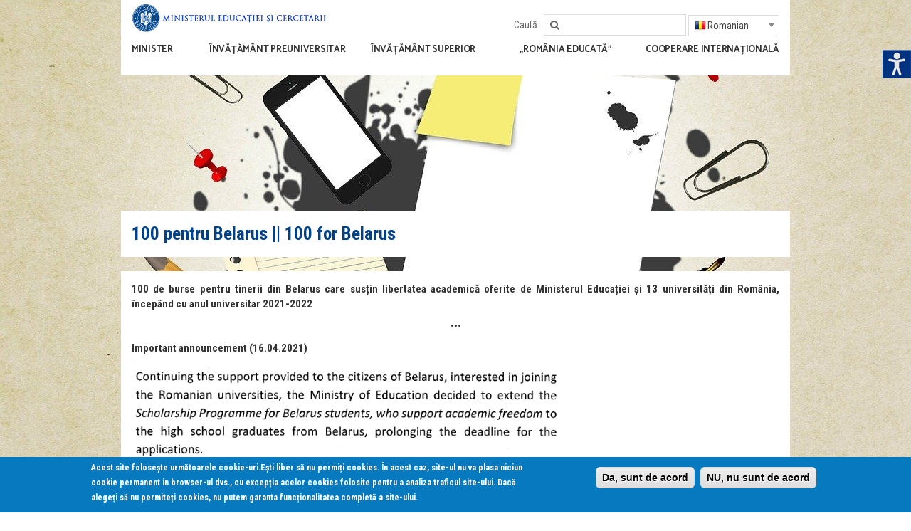

--- FILE ---
content_type: text/html; charset=utf-8
request_url: https://edu.ro/100pentruBelarus
body_size: 18976
content:
<!DOCTYPE html>
<!--[if IEMobile 7]><html class="iem7"  lang="ro" dir="ltr"><![endif]-->
<!--[if lte IE 6]><html class="lt-ie9 lt-ie8 lt-ie7"  lang="ro" dir="ltr"><![endif]-->
<!--[if (IE 7)&(!IEMobile)]><html class="lt-ie9 lt-ie8"  lang="ro" dir="ltr"><![endif]-->
<!--[if IE 8]><html class="lt-ie9"  lang="ro" dir="ltr"><![endif]-->
<!--[if (gte IE 9)|(gt IEMobile 7)]><!--><html  lang="ro" dir="ltr" prefix="content: http://purl.org/rss/1.0/modules/content/ dc: http://purl.org/dc/terms/ foaf: http://xmlns.com/foaf/0.1/ og: http://ogp.me/ns# rdfs: http://www.w3.org/2000/01/rdf-schema# sioc: http://rdfs.org/sioc/ns# sioct: http://rdfs.org/sioc/types# skos: http://www.w3.org/2004/02/skos/core# xsd: http://www.w3.org/2001/XMLSchema#"><!--<![endif]-->

<head>
  <meta charset="utf-8" />
<meta name="Generator" content="Drupal 7 (http://drupal.org)" />
<link rel="alternate stylesheet" type="text/css" media="screen, projection, tty, tv" title="Black/White" href="/sites/all/modules/pagestyle/css/style_black_white.css" />
<link rel="alternate stylesheet" type="text/css" media="screen, projection, tty, tv" title="White/Black" href="/sites/all/modules/pagestyle/css/style_white_black.css" />
<link rel="alternate stylesheet" type="text/css" media="screen, projection, tty, tv" title="Yellow/Blue" href="/sites/all/modules/pagestyle/css/style_yellow_blue.css" />
<link rel="stylesheet" type="text/css" media="screen, projection, tty, tv" title="Standard" href="/sites/all/modules/pagestyle/css/style_standard.css" />
<link rel="canonical" href="/100pentruBelarus" />
<link rel="shortlink" href="/node/5280" />
<link rel="shortcut icon" href="https://www.edu.ro/sites/default/files/favicon.ico" type="image/vnd.microsoft.icon" />
  <title>100 pentru Belarus || 100 for Belarus | Ministerul Educației și Cercetării</title>

      <meta name="MobileOptimized" content="width">
    <meta name="HandheldFriendly" content="true">
    <meta content="width=device-width, initial-scale=1, maximum-scale=1, user-scalable=no" name="viewport">
    <!--[if IEMobile]><meta http-equiv="cleartype" content="on"><![endif]-->

    
  <style>
@import url("https://www.edu.ro/modules/system/system.base.css?rucud3");
</style>
<style>
@import url("https://www.edu.ro/sites/all/modules/simplenews/simplenews.css?rucud3");
@import url("https://www.edu.ro/modules/aggregator/aggregator.css?rucud3");
@import url("https://www.edu.ro/sites/all/modules/calendar/css/calendar_multiday.css?rucud3");
@import url("https://www.edu.ro/modules/comment/comment.css?rucud3");
@import url("https://www.edu.ro/sites/all/modules/date/date_api/date.css?rucud3");
@import url("https://www.edu.ro/sites/all/modules/date/date_popup/themes/datepicker.1.7.css?rucud3");
@import url("https://www.edu.ro/modules/field/theme/field.css?rucud3");
@import url("https://www.edu.ro/sites/all/modules/fitvids/fitvids.css?rucud3");
@import url("https://www.edu.ro/modules/node/node.css?rucud3");
@import url("https://www.edu.ro/modules/search/search.css?rucud3");
@import url("https://www.edu.ro/modules/user/user.css?rucud3");
@import url("https://www.edu.ro/sites/all/modules/views/css/views.css?rucud3");
@import url("https://www.edu.ro/sites/all/modules/ckeditor/css/ckeditor.css?rucud3");
</style>
<style>
@import url("https://www.edu.ro/sites/all/modules/colorbox/styles/default/colorbox_style.css?rucud3");
@import url("https://www.edu.ro/sites/all/modules/ctools/css/ctools.css?rucud3");
@import url("https://www.edu.ro/sites/all/modules/high_contrast/high_contrast.css?rucud3");
</style>
<style media="screen">body.pagestyle_black_white,body.pagestyle_black_white *{font-weight:normal !important;}body.pagestyle_white_black,body.pagestyle_white_black *{font-weight:bold !important;}body.pagestyle_yellow_blue,body.pagestyle_yellow_blue *{font-weight:bold !important;}body.pagestyle_standard,body.pagestyle_standard *{font-weight:normal !important;}
</style>
<style>
@import url("https://www.edu.ro/sites/all/modules/pagestyle/pagestyle.css?rucud3");
</style>
<style media="screen">body{font-size:100%;}
</style>
<style>
@import url("https://www.edu.ro/sites/all/modules/textsize/textsize.css?rucud3");
@import url("https://www.edu.ro/sites/all/libraries/fontawesome/css/font-awesome.css?rucud3");
@import url("https://www.edu.ro/sites/all/modules/tb_megamenu/css/bootstrap.css?rucud3");
@import url("https://www.edu.ro/sites/all/modules/tb_megamenu/css/base.css?rucud3");
@import url("https://www.edu.ro/sites/all/modules/tb_megamenu/css/default.css?rucud3");
@import url("https://www.edu.ro/sites/all/modules/tb_megamenu/css/compatibility.css?rucud3");
</style>
<style>.tb-megamenu.animate .mega > .mega-dropdown-menu,.tb-megamenu.animate.slide .mega > .mega-dropdown-menu > div{transition-delay:700ms;-webkit-transition-delay:700ms;-ms-transition-delay:700ms;-o-transition-delay:700ms;transition-duration:300ms;-webkit-transition-duration:300ms;-ms-transition-duration:300ms;-o-transition-duration:300ms;}
#sliding-popup.sliding-popup-bottom{background:#0779BF;}#sliding-popup .popup-content #popup-text h2,#sliding-popup .popup-content #popup-text p{color:#ffffff !important;}
</style>
<style>
@import url("https://www.edu.ro/sites/all/modules/eu_cookie_compliance/css/eu_cookie_compliance.css?rucud3");
</style>
<link type="text/css" rel="stylesheet" href="//maxcdn.bootstrapcdn.com/font-awesome/4.2.0/css/font-awesome.min.css" media="all" />
<style>
@import url("https://www.edu.ro/sites/all/themes/edu/css/styles.css?rucud3");
@import url("https://www.edu.ro/sites/all/themes/edu/css/calendar.css?rucud3");
@import url("https://www.edu.ro/sites/all/themes/edu/css/main.css?rucud3");
@import url("https://www.edu.ro/sites/all/themes/edu/css/jsor.css?rucud3");
</style>
  <script>var highContrast = {"link":"<a href=\"\/\" class=\"element-invisible element-focusable\" rel=\"nofollow\">Toggle high contrast<\/a>","cssFilePath":"https:\/\/www.edu.ro\/sites\/default\/files\/high_contrast_current.css"};var drupalHighContrast={};!function(){document.write("<script type='text/javascript' id='high-contrast-css-placeholder'>\x3C/script>");var e=document.getElementById("high-contrast-css-placeholder");!function(e){if("function"==typeof define&&define.amd)define(e);else if("object"==typeof exports)module.exports=e();else{var t=window.Cookies,n=window.Cookies=e();n.noConflict=function(){return window.Cookies=t,n}}}(function(){function e(){for(var e=0,t={};e<arguments.length;e++){var n=arguments[e];for(var o in n)t[o]=n[o]}return t}function t(n){function o(t,r,i){var a;if(arguments.length>1){if(i=e({path:"/"},o.defaults,i),"number"==typeof i.expires){var d=new Date;d.setMilliseconds(d.getMilliseconds()+864e5*i.expires),i.expires=d}try{a=JSON.stringify(r),/^[\{\[]/.test(a)&&(r=a)}catch(c){}return r=encodeURIComponent(String(r)),r=r.replace(/%(23|24|26|2B|3A|3C|3E|3D|2F|3F|40|5B|5D|5E|60|7B|7D|7C)/g,decodeURIComponent),t=encodeURIComponent(String(t)),t=t.replace(/%(23|24|26|2B|5E|60|7C)/g,decodeURIComponent),t=t.replace(/[\(\)]/g,escape),document.cookie=[t,"=",r,i.expires&&"; expires="+i.expires.toUTCString(),i.path&&"; path="+i.path,i.domain&&"; domain="+i.domain,i.secure?"; secure":""].join("")}t||(a={});for(var l=document.cookie?document.cookie.split("; "):[],s=/(%[0-9A-Z]{2})+/g,u=0;u<l.length;u++){var f=l[u].split("="),h=f[0].replace(s,decodeURIComponent),g=f.slice(1).join("=");'"'===g.charAt(0)&&(g=g.slice(1,-1));try{if(g=n&&n(g,h)||g.replace(s,decodeURIComponent),this.json)try{g=JSON.parse(g)}catch(c){}if(t===h){a=g;break}t||(a[h]=g)}catch(c){}}return a}return o.get=o.set=o,o.getJSON=function(){return o.apply({json:!0},[].slice.call(arguments))},o.defaults={},o.remove=function(t,n){o(t,"",e(n,{expires:-1}))},o.withConverter=t,o}return t()});var t=function(e){var t={option:[1,"<select multiple='multiple'>","</select>"],legend:[1,"<fieldset>","</fieldset>"],area:[1,"<map>","</map>"],param:[1,"<object>","</object>"],thead:[1,"<table>","</table>"],tr:[2,"<table><tbody>","</tbody></table>"],col:[2,"<table><tbody></tbody><colgroup>","</colgroup></table>"],td:[3,"<table><tbody><tr>","</tr></tbody></table>"],_default:[1,"<div>","</div>"]};t.optgroup=t.option,t.tbody=t.tfoot=t.colgroup=t.caption=t.thead,t.th=t.td;var n=document.createElement("div"),o=/<\s*\w.*?>/g.exec(e);if(null!=o){var n,r=o[0].replace(/</g,"").replace(/>/g,""),i=t[r]||t._default;e=i[1]+e+i[2],n.innerHTML=e;for(var a=i[0]+1;a--;)n=n.lastChild}else n.innerHTML=e,n=n.lastChild;return n};!function(){function e(){if(!o.isReady){try{document.documentElement.doScroll("left")}catch(t){return void setTimeout(e,1)}o.ready()}}var t,n,o=function(e,t){},r=(window.jQuery,window.$,!1),i=[];o.fn={ready:function(e){return o.bindReady(),o.isReady?e.call(document,o):i&&i.push(e),this}},o.isReady=!1,o.ready=function(){if(!o.isReady){if(!document.body)return setTimeout(o.ready,13);if(o.isReady=!0,i){for(var e,t=0;e=i[t++];)e.call(document,o);i=null}o.fn.triggerHandler&&o(document).triggerHandler("ready")}},o.bindReady=function(){if(!r){if(r=!0,"complete"===document.readyState)return o.ready();if(document.addEventListener)document.addEventListener("DOMContentLoaded",n,!1),window.addEventListener("load",o.ready,!1);else if(document.attachEvent){document.attachEvent("onreadystatechange",n),window.attachEvent("onload",o.ready);var t=!1;try{t=null==window.frameElement}catch(i){}document.documentElement.doScroll&&t&&e()}}},t=o(document),document.addEventListener?n=function(){document.removeEventListener("DOMContentLoaded",n,!1),o.ready()}:document.attachEvent&&(n=function(){"complete"===document.readyState&&(document.detachEvent("onreadystatechange",n),o.ready())}),window.jQuery=window.$=o}();var n=function(){var e=document.getElementById("block-delta-blocks-logo"),t=highContrast.logoPath;if(document.querySelectorAll&&"undefined"!=typeof t&&null!==e){var n=e.querySelectorAll("img");"undefined"==typeof n[0].logoPathOriginal&&(n[0].logoPathOriginal=n[0].src),n[0].src=t}},o=function(){var e=document.getElementById("block-delta-blocks-logo"),t=highContrast.logoPath;if(document.querySelectorAll&&"undefined"!=typeof t&&null!==e){var n=e.querySelectorAll("img");"undefined"!=typeof n[0].logoPathOriginal&&(n[0].src=n[0].logoPathOriginal)}},r=function(){var o=highContrast.cssFilePath;if("undefined"!=typeof o){var r=document.getElementById("high-contrast-css");null===r&&(r=t('<link type="text/css" id="high-contrast-css" rel="stylesheet" href="'+o+'" media="screen" />')),e.parentNode.insertBefore(r,e.nextSibling)}n(),Cookies.set("highContrastActivated","true","/")},i=function(){var e=document.getElementById("high-contrast-css");null!==e&&e.parentNode.removeChild(e),o(),Cookies.set("highContrastActivated","false","/")},a=function(){var e=Cookies.get("highContrastActivated");return"undefined"==typeof e?!1:"false"===e?!1:!0},d=function(){a()?(i(),Cookies.set("highContrastActivated","false","/")):(r(),Cookies.set("highContrastActivated","true","/"))},c=function(){var e=highContrast.link;e=t(e),e.onclick=function(){return d(),this.blur(),!1},document.getElementById("skip-link").appendChild(e)};drupalHighContrast.enableStyles=r,drupalHighContrast.disableStyles=i,drupalHighContrast.toggleHighContrast=d,a()&&r(),$.fn.ready(function(){a()&&n(),c()})}();
</script>
<script src="https://www.edu.ro/sites/all/modules/jquery_update/replace/jquery/1.8/jquery.min.js?v=1.8.3"></script>
<script src="https://www.edu.ro/misc/jquery-extend-3.4.0.js?v=1.8.3"></script>
<script src="https://www.edu.ro/misc/jquery-html-prefilter-3.5.0-backport.js?v=1.8.3"></script>
<script src="https://www.edu.ro/misc/jquery.once.js?v=1.2"></script>
<script src="https://www.edu.ro/misc/drupal.js?rucud3"></script>
<script src="https://www.edu.ro/sites/all/modules/equalheights/jquery.equalheights.js?v=1.0"></script>
<script src="https://www.edu.ro/sites/all/libraries/fitvids/jquery.fitvids.js?rucud3"></script>
<script src="https://www.edu.ro/sites/all/modules/equalheights/equalheights.js?rucud3"></script>
<script src="https://www.edu.ro/sites/all/modules/fitvids/fitvids.js?rucud3"></script>
<script src="https://www.edu.ro/sites/default/files/languages/ro_6AHcfEN7Z2LakoAapMNhMzj_SC8p3F9Q0Dlua2cYXr8.js?rucud3"></script>
<script src="https://www.edu.ro/sites/all/libraries/colorbox/jquery.colorbox-min.js?rucud3"></script>
<script src="https://www.edu.ro/sites/all/modules/colorbox/js/colorbox.js?rucud3"></script>
<script src="https://www.edu.ro/sites/all/modules/colorbox/styles/default/colorbox_style.js?rucud3"></script>
<script src="https://www.edu.ro/sites/all/modules/colorbox/js/colorbox_load.js?rucud3"></script>
<script src="https://www.edu.ro/sites/all/modules/colorbox/js/colorbox_inline.js?rucud3"></script>
<script>  var pagestyleCookieExpires = 365;
  var pagestyleCookieDomain = "/";
  var pagestylePath = "sites/all/modules/pagestyle";
  var pagestyleCurrent = "standard";</script>
<script src="https://www.edu.ro/sites/all/modules/pagestyle/jquery.pagestyle.js?rucud3"></script>
<script>  var textsizeCookieExpires = 365;
  var textsizeCookieDomain = "/";
  var textsizeElement = "body";
  var textsizeElementClass = "";
  var textsizeIncrement = 6;
  var textsizeNormal = 100;
  var textsizeMinimum = 52;
  var textsizeMaximum = 196;
  var textsizeIncrementDisplay = 6;
  var textsizeNormalDisplay = 100;
  var textsizeDisplay = 1;
  var textsizeMinT = "<abbr title=\"Minim\" class=\"textsize\">Min.</abbr> ";
  var textsizeMaxT = "<abbr title=\"Maxim\" class=\"textsize\">Max.</abbr> ";
  var textsizeCurrentText = "Current Size";
  var textsizeReset = 0;</script>
<script src="https://www.edu.ro/sites/all/modules/textsize/jquery.textsize.js?rucud3"></script>
<script src="https://www.edu.ro/sites/all/modules/tb_megamenu/js/tb-megamenu-frontend.js?rucud3"></script>
<script src="https://www.edu.ro/misc/jquery.cookie.js?rucud3"></script>
<script src="https://www.edu.ro/sites/all/modules/tb_megamenu/js/tb-megamenu-touch.js?rucud3"></script>
<script src="https://www.edu.ro/sites/all/libraries/imagesloaded/jquery.imagesloaded.min.js?rucud3"></script>
<script src="https://www.edu.ro/sites/all/modules/google_analytics/googleanalytics.js?rucud3"></script>
<script>(function(i,s,o,g,r,a,m){i["GoogleAnalyticsObject"]=r;i[r]=i[r]||function(){(i[r].q=i[r].q||[]).push(arguments)},i[r].l=1*new Date();a=s.createElement(o),m=s.getElementsByTagName(o)[0];a.async=1;a.src=g;m.parentNode.insertBefore(a,m)})(window,document,"script","https://www.google-analytics.com/analytics.js","ga");ga("create", "UA-78893465-1", {"cookieDomain":"auto"});ga("set", "anonymizeIp", true);ga("send", "pageview");</script>
<script src="https://www.edu.ro/sites/all/themes/edu/js/jquery.backstretch.min.js?rucud3"></script>
<script src="https://www.edu.ro/sites/all/themes/edu/js/jquery-migrate-1.3.0.min.js?rucud3"></script>
<script src="https://www.edu.ro/sites/all/themes/edu/js/underscore-min.js?rucud3"></script>
<script src="https://www.edu.ro/sites/all/themes/edu/js/bootstrap.min.js?rucud3"></script>
<script src="https://www.edu.ro/sites/all/themes/edu/js/calendar.js?rucud3"></script>
<script src="https://www.edu.ro/sites/all/themes/edu/js/script.js?rucud3"></script>
<script>jQuery.extend(Drupal.settings, {"basePath":"\/","pathPrefix":"","setHasJsCookie":0,"ajaxPageState":{"theme":"edu","theme_token":"dA1QvCGO0EKqPM630v4q3WV7Gv4R6r0q2aA4i9X4mEE","js":{"sites\/all\/modules\/eu_cookie_compliance\/js\/eu_cookie_compliance.js":1,"0":1,"sites\/all\/modules\/jquery_update\/replace\/jquery\/1.8\/jquery.min.js":1,"misc\/jquery-extend-3.4.0.js":1,"misc\/jquery-html-prefilter-3.5.0-backport.js":1,"misc\/jquery.once.js":1,"misc\/drupal.js":1,"sites\/all\/modules\/equalheights\/jquery.equalheights.js":1,"sites\/all\/libraries\/fitvids\/jquery.fitvids.js":1,"sites\/all\/modules\/equalheights\/equalheights.js":1,"sites\/all\/modules\/fitvids\/fitvids.js":1,"public:\/\/languages\/ro_6AHcfEN7Z2LakoAapMNhMzj_SC8p3F9Q0Dlua2cYXr8.js":1,"sites\/all\/libraries\/colorbox\/jquery.colorbox-min.js":1,"sites\/all\/modules\/colorbox\/js\/colorbox.js":1,"sites\/all\/modules\/colorbox\/styles\/default\/colorbox_style.js":1,"sites\/all\/modules\/colorbox\/js\/colorbox_load.js":1,"sites\/all\/modules\/colorbox\/js\/colorbox_inline.js":1,"1":1,"sites\/all\/modules\/pagestyle\/jquery.pagestyle.js":1,"2":1,"sites\/all\/modules\/textsize\/jquery.textsize.js":1,"sites\/all\/modules\/tb_megamenu\/js\/tb-megamenu-frontend.js":1,"misc\/jquery.cookie.js":1,"sites\/all\/modules\/tb_megamenu\/js\/tb-megamenu-touch.js":1,"sites\/all\/libraries\/imagesloaded\/jquery.imagesloaded.min.js":1,"sites\/all\/modules\/google_analytics\/googleanalytics.js":1,"3":1,"sites\/all\/themes\/edu\/js\/jquery.backstretch.min.js":1,"sites\/all\/themes\/edu\/js\/jquery-migrate-1.3.0.min.js":1,"sites\/all\/themes\/edu\/js\/underscore-min.js":1,"sites\/all\/themes\/edu\/js\/bootstrap.min.js":1,"sites\/all\/themes\/edu\/js\/calendar.js":1,"sites\/all\/themes\/edu\/js\/script.js":1},"css":{"modules\/system\/system.base.css":1,"modules\/system\/system.menus.css":1,"modules\/system\/system.messages.css":1,"modules\/system\/system.theme.css":1,"sites\/all\/modules\/simplenews\/simplenews.css":1,"modules\/aggregator\/aggregator.css":1,"sites\/all\/modules\/calendar\/css\/calendar_multiday.css":1,"modules\/comment\/comment.css":1,"sites\/all\/modules\/date\/date_api\/date.css":1,"sites\/all\/modules\/date\/date_popup\/themes\/datepicker.1.7.css":1,"modules\/field\/theme\/field.css":1,"sites\/all\/modules\/fitvids\/fitvids.css":1,"modules\/node\/node.css":1,"modules\/search\/search.css":1,"modules\/user\/user.css":1,"sites\/all\/modules\/views\/css\/views.css":1,"sites\/all\/modules\/ckeditor\/css\/ckeditor.css":1,"sites\/all\/modules\/colorbox\/styles\/default\/colorbox_style.css":1,"sites\/all\/modules\/ctools\/css\/ctools.css":1,"sites\/all\/modules\/high_contrast\/high_contrast.css":1,"0":1,"sites\/all\/modules\/pagestyle\/pagestyle.css":1,"1":1,"sites\/all\/modules\/textsize\/textsize.css":1,"sites\/all\/libraries\/fontawesome\/css\/font-awesome.css":1,"sites\/all\/modules\/tb_megamenu\/css\/bootstrap.css":1,"sites\/all\/modules\/tb_megamenu\/css\/base.css":1,"sites\/all\/modules\/tb_megamenu\/css\/default.css":1,"sites\/all\/modules\/tb_megamenu\/css\/compatibility.css":1,"2":1,"3":1,"sites\/all\/modules\/eu_cookie_compliance\/css\/eu_cookie_compliance.css":1,"\/\/maxcdn.bootstrapcdn.com\/font-awesome\/4.2.0\/css\/font-awesome.min.css":1,"sites\/all\/themes\/edu\/system.menus.css":1,"sites\/all\/themes\/edu\/system.messages.css":1,"sites\/all\/themes\/edu\/system.theme.css":1,"sites\/all\/themes\/edu\/css\/styles.css":1,"sites\/all\/themes\/edu\/css\/calendar.css":1,"sites\/all\/themes\/edu\/css\/main.css":1,"sites\/all\/themes\/edu\/css\/jsor.css":1}},"colorbox":{"transition":"elastic","speed":"350","opacity":"0.85","slideshow":false,"slideshowAuto":true,"slideshowSpeed":"2500","slideshowStart":"start slideshow","slideshowStop":"stop slideshow","current":"{current} \/ {total}","previous":"\u00ab Prev","next":"Next \u00bb","close":"Close","overlayClose":true,"maxWidth":"98%","maxHeight":"98%","initialWidth":"300","initialHeight":"250","fixed":true,"scrolling":true,"mobiledetect":true,"mobiledevicewidth":"480px"},"equalHeightsModule":{"classes":[{"selector":".box--resizetop","mediaquery":"(min-width: 768px)","minheight":"","maxheight":"","overflow":"visible"},{"selector":".box--resizebottom","mediaquery":"(min-width: 768px)","minheight":"","maxheight":"","overflow":"visible"}],"imagesloaded_ie8":1},"eu_cookie_compliance":{"popup_enabled":1,"popup_agreed_enabled":0,"popup_hide_agreed":0,"popup_clicking_confirmation":1,"popup_html_info":"\u003Cdiv\u003E\n  \u003Cdiv class =\u0022popup-content info\u0022\u003E\n    \u003Cdiv id=\u0022popup-text\u0022\u003E\n      \u003Cp\u003E\u003Cstrong\u003EAcest site folose\u0219te urm\u0103toarele cookie-uri.\u003C\/strong\u003EE\u0219ti liber s\u0103 nu permi\u021bi cookies. \u00cen acest caz, site-ul nu va plasa niciun cookie permanent\u00a0in browser-ul dvs., cu excep\u021bia\u00a0acelor cookies\u00a0folosite pentru a analiza traficul\u00a0site-ului. Dac\u0103 alege\u021bi s\u0103 nu permite\u021bi cookies, nu putem garanta func\u021bionalitatea complet\u0103 a site-ului.\u003C\/p\u003E\n    \u003C\/div\u003E\n    \u003Cdiv id=\u0022popup-buttons\u0022\u003E\n      \u003Cbutton type=\u0022button\u0022 class=\u0022agree-button\u0022\u003EDa, sunt de acord\u003C\/button\u003E\n      \u003Cbutton type=\u0022button\u0022 class=\u0022find-more-button\u0022\u003ENU, nu sunt de acord\u003C\/button\u003E\n    \u003C\/div\u003E\n  \u003C\/div\u003E\n\u003C\/div\u003E\n","popup_html_agreed":"\u003Cdiv\u003E\n  \u003Cdiv class =\u0022popup-content agreed\u0022\u003E\n    \u003Cdiv id=\u0022popup-text\u0022\u003E\n      \u003Cp\u003EThank you for accepting cookies\n\u003C\/p\u003E\u003Cp\u003EYou can now hide this message or find out more about cookies.\u003C\/p\u003E\n    \u003C\/div\u003E\n    \u003Cdiv id=\u0022popup-buttons\u0022\u003E\n      \u003Cbutton type=\u0022button\u0022 class=\u0022hide-popup-button\u0022\u003EAscundere\u003C\/button\u003E\n      \u003Cbutton type=\u0022button\u0022 class=\u0022find-more-button\u0022 \u003EMai multe\u003C\/button\u003E\n    \u003C\/div\u003E\n  \u003C\/div\u003E\n\u003C\/div\u003E","popup_height":"auto","popup_width":"100%","popup_delay":1000,"popup_link":"\/cookies","popup_link_new_window":1,"popup_position":null,"popup_language":"ro","domain":""},"fitvids":{"custom_domains":[],"selectors":["body"],"simplifymarkup":true},"googleanalytics":{"trackOutbound":1,"trackMailto":1,"trackDownload":1,"trackDownloadExtensions":"7z|aac|arc|arj|asf|asx|avi|bin|csv|doc(x|m)?|dot(x|m)?|exe|flv|gif|gz|gzip|hqx|jar|jpe?g|js|mp(2|3|4|e?g)|mov(ie)?|msi|msp|pdf|phps|png|ppt(x|m)?|pot(x|m)?|pps(x|m)?|ppam|sld(x|m)?|thmx|qtm?|ra(m|r)?|sea|sit|tar|tgz|torrent|txt|wav|wma|wmv|wpd|xls(x|m|b)?|xlt(x|m)|xlam|xml|z|zip","trackColorbox":1},"urlIsAjaxTrusted":{"\/100pentruBelarus":true}});</script>
      <!--[if lt IE 9]>
    <script src="/sites/all/themes/zen/js/html5-respond.js"></script>
    <![endif]-->
  
  <script type="text/javascript">
  <!--//--><![CDATA[//><!--
  jQuery(document).ready(function($) { 
      $(window).scroll(function() {
        if($(this).scrollTop() != 0) {
          $("#toTop").fadeIn(); 
        } else {
          $("#toTop").fadeOut();
        }
      });
      
      $("#toTop").click(function() {
        $("body,html").animate({scrollTop:0},800);
      }); 
      
      });
  //--><!]]>
  </script>
<script>
  (function(i,s,o,g,r,a,m){i['GoogleAnalyticsObject']=r;i[r]=i[r]||function(){
  (i[r].q=i[r].q||[]).push(arguments)},i[r].l=1*new Date();a=s.createElement(o),
  m=s.getElementsByTagName(o)[0];a.async=1;a.src=g;m.parentNode.insertBefore(a,m)
  })(window,document,'script','https://www.google-analytics.com/analytics.js','ga');
 
  ga('create', 'UA-15703231-20', 'auto');
  ga('send', 'pageview');
</script>
    
</head>
<body class="" >
  <div id="toTop"><span class="glyphicon glyphicon-chevron-up"></span></div>
      <p id="skip-link">
      <a href="#main-menu" class="element-invisible element-focusable">Jump to navigation</a>
    </p>
      
<div id="header">
	<div class="container clearfix" id="header-container">
		<div id="inner-container">

			<div class="row">
				
				<!-- logo -->
				<div class="col-xs-10 col-sm-4 col-md-3 col-lg-4 col-xs-push-2 col-sm-push-1 col-md-push-0">
											<div class="logo-img">
							<a href="/" title="Acasă" rel="home" id="logo">
								<img id="logo-image" class="img-responsive" src="https://www.edu.ro/sites/default/files/logo_MEC_new_2025.png" alt="Acasă" />
							</a>
						</div>
									</div>
				<!-- /logo -->

				<!-- search & language -->
				<div class="hidden-xs col-sm-7 col-md-9 col-lg-8 col-sm-push-1 col-md-push-0">
					<div class="row">
						<div class="col-xs-12 text-right" id="search-language-column">
							  <div class="header__region region region-header">
    <div id="block-search-form" class="block block-search first odd" role="search">

        <h2 class="block__title block-title">Caută:</h2>
    
  <form action="/100pentruBelarus" method="post" id="search-block-form" accept-charset="UTF-8"><div><div class="container-inline">
    <div class="form-item form-type-textfield form-item-search-block-form">
  <label class="element-invisible" for="edit-search-block-form--2">Căutare </label>
 <input title="Introduceţi termenii doriţi pentru căutare." type="text" id="edit-search-block-form--2" name="search_block_form" value="" size="15" maxlength="128" class="form-text" />
</div>
<div class="form-actions form-wrapper" id="edit-actions"><input type="submit" id="edit-submit" name="op" value="Căutare" class="form-submit" /></div><input type="hidden" name="form_build_id" value="form-SE4Qb45zt5xO8l29gcGYj0w3kppdkPsiAD91BY0Y4go" />
<input type="hidden" name="form_id" value="search_block_form" />
</div>
</div></form>
</div>
<div id="block-gtranslate-gtranslate" class="block block-gtranslate last even">

      
  <script type="text/javascript">
/* <![CDATA[ */
eval(unescape("eval%28function%28p%2Ca%2Cc%2Ck%2Ce%2Cr%29%7Be%3Dfunction%28c%29%7Breturn%28c%3Ca%3F%27%27%3Ae%28parseInt%28c/a%29%29%29+%28%28c%3Dc%25a%29%3E35%3FString.fromCharCode%28c+29%29%3Ac.toString%2836%29%29%7D%3Bif%28%21%27%27.replace%28/%5E/%2CString%29%29%7Bwhile%28c--%29r%5Be%28c%29%5D%3Dk%5Bc%5D%7C%7Ce%28c%29%3Bk%3D%5Bfunction%28e%29%7Breturn%20r%5Be%5D%7D%5D%3Be%3Dfunction%28%29%7Breturn%27%5C%5Cw+%27%7D%3Bc%3D1%7D%3Bwhile%28c--%29if%28k%5Bc%5D%29p%3Dp.replace%28new%20RegExp%28%27%5C%5Cb%27+e%28c%29+%27%5C%5Cb%27%2C%27g%27%29%2Ck%5Bc%5D%29%3Breturn%20p%7D%28%276%207%28a%2Cb%29%7Bn%7B4%282.9%29%7B3%20c%3D2.9%28%22o%22%29%3Bc.p%28b%2Cf%2Cf%29%3Ba.q%28c%29%7Dg%7B3%20c%3D2.r%28%29%3Ba.s%28%5C%27t%5C%27+b%2Cc%29%7D%7Du%28e%29%7B%7D%7D6%20h%28a%29%7B4%28a.8%29a%3Da.8%3B4%28a%3D%3D%5C%27%5C%27%29v%3B3%20b%3Da.w%28%5C%27%7C%5C%27%29%5B1%5D%3B3%20c%3B3%20d%3D2.x%28%5C%27y%5C%27%29%3Bz%283%20i%3D0%3Bi%3Cd.5%3Bi++%294%28d%5Bi%5D.A%3D%3D%5C%27B-C-D%5C%27%29c%3Dd%5Bi%5D%3B4%282.j%28%5C%27k%5C%27%29%3D%3DE%7C%7C2.j%28%5C%27k%5C%27%29.l.5%3D%3D0%7C%7Cc.5%3D%3D0%7C%7Cc.l.5%3D%3D0%29%7BF%286%28%29%7Bh%28a%29%7D%2CG%29%7Dg%7Bc.8%3Db%3B7%28c%2C%5C%27m%5C%27%29%3B7%28c%2C%5C%27m%5C%27%29%7D%7D%27%2C43%2C43%2C%27%7C%7Cdocument%7Cvar%7Cif%7Clength%7Cfunction%7CGTranslateFireEvent%7Cvalue%7CcreateEvent%7C%7C%7C%7C%7C%7Ctrue%7Celse%7CdoGTranslate%7C%7CgetElementById%7Cgoogle_translate_element2%7CinnerHTML%7Cchange%7Ctry%7CHTMLEvents%7CinitEvent%7CdispatchEvent%7CcreateEventObject%7CfireEvent%7Con%7Ccatch%7Creturn%7Csplit%7CgetElementsByTagName%7Cselect%7Cfor%7CclassName%7Cgoog%7Cte%7Ccombo%7Cnull%7CsetTimeout%7C500%27.split%28%27%7C%27%29%2C0%2C%7B%7D%29%29"))
/* ]]> */
</script><style type="text/css">
<!--
#goog-gt-tt {display:none !important;}

.goog-te-banner-frame {display:none !important;}

.goog-te-menu-value:hover {text-decoration:none !important;}

body {top:0 !important;}

#google_translate_element2 {display:none!important;}
-->
</style><div id="google_translate_element2"></div>
<script type="text/javascript">function googleTranslateElementInit2() {new google.translate.TranslateElement({pageLanguage: 'ro', autoDisplay: false}, 'google_translate_element2');}</script>
<script type="text/javascript" src="//translate.google.com/translate_a/element.js?cb=googleTranslateElementInit2"></script><select onchange="/* console.log(this.value);  doGTranslate(this); */"><option value="">Select Language</option><option value="ro|ro" style="font-weight:bold;background:url('/sites/all/modules/gtranslate/gtranslate-files/16l.png') no-repeat scroll 0 -320px;padding-left:18px;">Romanian</option><option value="ro|bg" style="background:url('/sites/all/modules/gtranslate/gtranslate-files/16l.png') no-repeat scroll 0 -32px;padding-left:18px;">Bulgarian</option><option value="ro|en" style="background:url('/sites/all/modules/gtranslate/gtranslate-files/16l.png') no-repeat scroll 0 -0px;padding-left:18px;">English</option><option value="ro|fr" style="background:url('/sites/all/modules/gtranslate/gtranslate-files/16l.png') no-repeat scroll 0 -160px;padding-left:18px;">French</option><option value="ro|de" style="background:url('/sites/all/modules/gtranslate/gtranslate-files/16l.png') no-repeat scroll 0 -176px;padding-left:18px;">German</option><option value="ro|hu" style="background:url('/sites/all/modules/gtranslate/gtranslate-files/16l.png') no-repeat scroll 0 -608px;padding-left:18px;">Hungarian</option><option value="ro|it" style="background:url('/sites/all/modules/gtranslate/gtranslate-files/16l.png') no-repeat scroll 0 -224px;padding-left:18px;">Italian</option><option value="ro|sr" style="background:url('/sites/all/modules/gtranslate/gtranslate-files/16l.png') no-repeat scroll 0 -480px;padding-left:18px;">Serbian</option><option value="ro|es" style="background:url('/sites/all/modules/gtranslate/gtranslate-files/16l.png') no-repeat scroll 0 -352px;padding-left:18px;">Spanish</option><option value="ro|tr" style="background:url('/sites/all/modules/gtranslate/gtranslate-files/16l.png') no-repeat scroll 0 -656px;padding-left:18px;">Turkish</option><option value="ro|uk" style="background:url('/sites/all/modules/gtranslate/gtranslate-files/16l.png') no-repeat scroll 0 -528px;padding-left:18px;">Ukrainian</option></select>
</div>
  </div>
						</div>
					</div>
				</div>

				<!-- navigation -->
				<div class="col-xs-2 col-sm-1 col-md-12 col-xs-pull-10 col-sm-pull-11 col-md-pull-0" id="col-navigation-container">
					<div class="row">
						<div class="col-xs-12">
		                	  <div class="region region-navigation">
    <div id="block-tb-megamenu-main-menu" class="block block-tb-megamenu tb-meniul first last odd">

      
  <div  data-duration="300" data-delay="700" id="tb-megamenu-main-menu" class="tb-megamenu tb-megamenu-main-menu animate fading">
      <button data-target=".nav-collapse" data-toggle="collapse" class="btn btn-navbar tb-megamenu-button" type="button">
      <i class="fa fa-reorder"></i>
    </button>
    <div class="nav-collapse ">
    <ul  class="tb-megamenu-nav nav level-0 items-5">
  <li  data-id="1298" data-level="1" data-type="menu_item" data-class="minister" data-xicon="" data-caption="" data-alignsub="" data-group="0" data-hidewcol="0" data-hidesub="0" class="tb-megamenu-item level-1 mega minister dropdown">
  <a href="http://edu.ro"  class="dropdown-toggle">
        
    MINISTER          </a>
  <div  data-class=".menu-test1" data-width="750" style="width: 750px;" class="tb-megamenu-submenu .menu-test1 dropdown-menu mega-dropdown-menu nav-child">
  <div class="mega-dropdown-inner">
    <div  class="tb-megamenu-row row-fluid">
  <div  data-class="" data-width="12" data-hidewcol="0" id="tb-megamenu-column-5" class="tb-megamenu-column span12  mega-col-nav">
  <div class="tb-megamenu-column-inner mega-inner clearfix">
        <ul  class="tb-megamenu-subnav mega-nav level-1 items-4">
  <li  data-id="806" data-level="2" data-type="menu_item" data-class="" data-xicon="" data-caption="" data-alignsub="" data-group="1" data-hidewcol="0" data-hidesub="0" class="tb-megamenu-item level-2 mega mega-group">
  <a href="/minister"  class="mega-group-title">
        
    Minister          </a>
  <div  data-class="" data-width="" class="tb-megamenu-submenu mega-group-ct nav-child">
  <div class="mega-dropdown-inner">
    <div  class="tb-megamenu-row row-fluid">
  <div  data-class="" data-width="12" data-hidewcol="0" id="tb-megamenu-column-1" class="tb-megamenu-column span12  mega-col-nav">
  <div class="tb-megamenu-column-inner mega-inner clearfix">
        <ul  class="tb-megamenu-subnav mega-nav level-2 items-5">
  <li  data-id="1207" data-level="3" data-type="menu_item" data-class="" data-xicon="" data-caption="" data-alignsub="" data-group="0" data-hidewcol="0" data-hidesub="0" class="tb-megamenu-item level-3 mega">
  <a href="http://edu.ro/contact" >
        
    Date de contact          </a>
  </li>

<li  data-id="1123" data-level="3" data-type="menu_item" data-class="" data-xicon="" data-caption="" data-alignsub="" data-group="0" data-hidewcol="0" data-hidesub="0" class="tb-megamenu-item level-3 mega">
  <a href="/legislatie_organizare_functionare" >
        
    Legislație organizare și funcționare          </a>
  </li>

<li  data-id="605" data-level="3" data-type="menu_item" data-class="" data-xicon="" data-caption="" data-alignsub="" data-group="0" data-hidewcol="0" data-hidesub="0" class="tb-megamenu-item level-3 mega">
  <a href="https://edu.ro/organigrama" >
        
    Organigramă          </a>
  </li>

<li  data-id="902" data-level="3" data-type="menu_item" data-class="" data-xicon="" data-caption="" data-alignsub="" data-group="0" data-hidewcol="0" data-hidesub="0" class="tb-megamenu-item level-3 mega">
  <a href="/echipa_conducere" >
        
    Echipa de conducere          </a>
  </li>

<li  data-id="708" data-level="3" data-type="menu_item" data-class="" data-xicon="" data-caption="" data-alignsub="" data-group="0" data-hidewcol="0" data-hidesub="0" class="tb-megamenu-item level-3 mega">
  <a href="/structuri-subordonate" >
        
    Structuri subordonate și în coordonare          </a>
  </li>
</ul>
  </div>
</div>
</div>
  </div>
</div>
</li>

<li  data-id="550" data-level="2" data-type="menu_item" data-class="" data-xicon="" data-caption="" data-alignsub="" data-group="1" data-hidewcol="0" data-hidesub="0" class="tb-megamenu-item level-2 mega mega-group">
  <a href="http://testsite.edu.ro/minister"  class="mega-group-title">
        
    Ministru          </a>
  <div  data-class="" data-width="" class="tb-megamenu-submenu mega-group-ct nav-child">
  <div class="mega-dropdown-inner">
    <div  class="tb-megamenu-row row-fluid">
  <div  data-class="" data-width="12" data-hidewcol="0" id="tb-megamenu-column-2" class="tb-megamenu-column span12  mega-col-nav">
  <div class="tb-megamenu-column-inner mega-inner clearfix">
        <ul  class="tb-megamenu-subnav mega-nav level-2 items-3">
  <li  data-id="692" data-level="3" data-type="menu_item" data-class="" data-xicon="" data-caption="" data-alignsub="" data-group="0" data-hidewcol="0" data-hidesub="0" class="tb-megamenu-item level-3 mega">
  <a href="/despre-ministru" >
        
    Despre          </a>
  </li>

<li  data-id="1909" data-level="3" data-type="menu_item" data-class="" data-xicon="" data-caption="" data-alignsub="" data-group="0" data-hidewcol="0" data-hidesub="0" class="tb-megamenu-item level-3 mega">
  <a href="https://www.edu.ro/legislatie-ordine-ministru" >
        
    Ordine ministru          </a>
  </li>

<li  data-id="901" data-level="3" data-type="menu_item" data-class="" data-xicon="" data-caption="" data-alignsub="" data-group="0" data-hidewcol="0" data-hidesub="0" class="tb-megamenu-item level-3 mega">
  <a href="/cabinet_ministru" >
        
    Cabinet ministru          </a>
  </li>
</ul>
  </div>
</div>
</div>
  </div>
</div>
</li>

<li  data-id="607" data-level="2" data-type="menu_item" data-class="" data-xicon="" data-caption="" data-alignsub="" data-group="1" data-hidewcol="0" data-hidesub="0" class="tb-megamenu-item level-2 mega mega-group">
  <a href="https://www.edu.ro/transparenta-institutionala"  class="mega-group-title">
        
    Transparență instituțională          </a>
  <div  data-class="" data-width="" class="tb-megamenu-submenu mega-group-ct nav-child">
  <div class="mega-dropdown-inner">
    <div  class="tb-megamenu-row row-fluid">
  <div  data-class="" data-width="12" data-hidewcol="0" id="tb-megamenu-column-3" class="tb-megamenu-column span12  mega-col-nav">
  <div class="tb-megamenu-column-inner mega-inner clearfix">
        <ul  class="tb-megamenu-subnav mega-nav level-2 items-7">
  <li  data-id="1125" data-level="3" data-type="menu_item" data-class="" data-xicon="" data-caption="" data-alignsub="" data-group="0" data-hidewcol="0" data-hidesub="0" class="tb-megamenu-item level-3 mega">
  <a href="/consultari-publice" >
        
    Proiecte acte normative          </a>
  </li>

<li  data-id="703" data-level="3" data-type="menu_item" data-class="" data-xicon="" data-caption="" data-alignsub="" data-group="0" data-hidewcol="0" data-hidesub="0" class="tb-megamenu-item level-3 mega">
  <a href="/legea-544" >
        
    Legea 544 privind accesul la datele de interes public          </a>
  </li>

<li  data-id="698" data-level="3" data-type="menu_item" data-class="" data-xicon="" data-caption="" data-alignsub="" data-group="0" data-hidewcol="0" data-hidesub="0" class="tb-megamenu-item level-3 mega">
  <a href="/achizitii_licitatii" >
        
    Achiziții și licitații          </a>
  </li>

<li  data-id="697" data-level="3" data-type="menu_item" data-class="" data-xicon="" data-caption="" data-alignsub="" data-group="0" data-hidewcol="0" data-hidesub="0" class="tb-megamenu-item level-3 mega">
  <a href="/concursuri" >
        
    Concursuri          </a>
  </li>

<li  data-id="696" data-level="3" data-type="menu_item" data-class="" data-xicon="" data-caption="" data-alignsub="" data-group="0" data-hidewcol="0" data-hidesub="0" class="tb-megamenu-item level-3 mega">
  <a href="/rapoarte-publice-periodice" >
        
    Rapoarte publice periodice          </a>
  </li>

<li  data-id="699" data-level="3" data-type="menu_item" data-class="" data-xicon="" data-caption="" data-alignsub="" data-group="0" data-hidewcol="0" data-hidesub="0" class="tb-megamenu-item level-3 mega">
  <a href="/transparenta-financiara" >
        
    Transparență financiară          </a>
  </li>

<li  data-id="701" data-level="3" data-type="menu_item" data-class="" data-xicon="" data-caption="" data-alignsub="" data-group="0" data-hidewcol="0" data-hidesub="0" class="tb-megamenu-item level-3 mega">
  <a href="/declaratii-avere-interese" >
        
    Declarații de avere și interese          </a>
  </li>
</ul>
  </div>
</div>
</div>
  </div>
</div>
</li>

<li  data-id="606" data-level="2" data-type="menu_item" data-class="" data-xicon="" data-caption="" data-alignsub="" data-group="1" data-hidewcol="0" data-hidesub="0" class="tb-megamenu-item level-2 mega mega-group">
  <a href="/comunicare"  class="mega-group-title">
        
    Comunicare          </a>
  <div  data-class="" data-width="" class="tb-megamenu-submenu mega-group-ct nav-child">
  <div class="mega-dropdown-inner">
    <div  class="tb-megamenu-row row-fluid">
  <div  data-class="" data-width="12" data-hidewcol="0" id="tb-megamenu-column-4" class="tb-megamenu-column span12  mega-col-nav">
  <div class="tb-megamenu-column-inner mega-inner clearfix">
        <ul  class="tb-megamenu-subnav mega-nav level-2 items-2">
  <li  data-id="706" data-level="3" data-type="menu_item" data-class="" data-xicon="" data-caption="" data-alignsub="" data-group="0" data-hidewcol="0" data-hidesub="0" class="tb-megamenu-item level-3 mega">
  <a href="/birou_presa" >
        
    Birou Presă          </a>
  </li>

<li  data-id="705" data-level="3" data-type="menu_item" data-class="" data-xicon="" data-caption="" data-alignsub="" data-group="0" data-hidewcol="0" data-hidesub="0" class="tb-megamenu-item level-3 mega">
  <a href="https://www.edu.ro/procedura_acreditare_presa_ME" >
        
    Procedură acreditare jurnaliști          </a>
  </li>
</ul>
  </div>
</div>
</div>
  </div>
</div>
</li>
</ul>
  </div>
</div>
</div>
  </div>
</div>
</li>

<li  data-id="445" data-level="1" data-type="menu_item" data-class="preuniversitar" data-xicon="" data-caption="" data-alignsub="left" data-group="0" data-hidewcol="0" data-hidesub="0" class="tb-megamenu-item level-1 mega preuniversitar mega-align-left dropdown">
  <a href="#"  class="dropdown-toggle">
        
    Învăţământ preuniversitar          </a>
  <div  data-class="" data-width="750" style="width: 750px;" class="tb-megamenu-submenu dropdown-menu mega-dropdown-menu nav-child">
  <div class="mega-dropdown-inner">
    <div  class="tb-megamenu-row row-fluid">
  <div  data-class="" data-width="4" data-hidewcol="0" id="tb-megamenu-column-6" class="tb-megamenu-column span4  mega-col-nav">
  <div class="tb-megamenu-column-inner mega-inner clearfix">
        <ul  class="tb-megamenu-subnav mega-nav level-1 items-8">
  <li  data-id="611" data-level="2" data-type="menu_item" data-class="" data-xicon="" data-caption="" data-alignsub="" data-group="0" data-hidewcol="0" data-hidesub="0" class="tb-megamenu-item level-2 mega">
  <a href="/descriere" >
        
    Descriere          </a>
  </li>

<li  data-id="612" data-level="2" data-type="menu_item" data-class="" data-xicon="" data-caption="" data-alignsub="" data-group="0" data-hidewcol="0" data-hidesub="0" class="tb-megamenu-item level-2 mega">
  <a href="/educatie_timpurie" >
        
    Educație timpurie (0 - 6 ani)          </a>
  </li>

<li  data-id="613" data-level="2" data-type="menu_item" data-class="" data-xicon="" data-caption="" data-alignsub="" data-group="0" data-hidewcol="0" data-hidesub="0" class="tb-megamenu-item level-2 mega">
  <a href="/invatamant-primar" >
        
    Învățământ primar          </a>
  </li>

<li  data-id="899" data-level="2" data-type="menu_item" data-class="" data-xicon="" data-caption="" data-alignsub="" data-group="0" data-hidewcol="0" data-hidesub="0" class="tb-megamenu-item level-2 mega">
  <a href="/invatamant-gimnazial" >
        
    Învățământ gimnazial          </a>
  </li>

<li  data-id="615" data-level="2" data-type="menu_item" data-class="" data-xicon="" data-caption="" data-alignsub="" data-group="0" data-hidewcol="0" data-hidesub="0" class="tb-megamenu-item level-2 mega">
  <a href="/invatamant-liceal" >
        
    Învățământ liceal          </a>
  </li>

<li  data-id="912" data-level="2" data-type="menu_item" data-class="" data-xicon="" data-caption="" data-alignsub="" data-group="0" data-hidewcol="0" data-hidesub="0" class="tb-megamenu-item level-2 mega">
  <a href="/invatamant-postliceal" >
        
    Învățământ postliceal          </a>
  </li>

<li  data-id="913" data-level="2" data-type="menu_item" data-class="" data-xicon="" data-caption="" data-alignsub="" data-group="0" data-hidewcol="0" data-hidesub="0" class="tb-megamenu-item level-2 mega">
  <a href="/invatamant-profesional" >
        
    Învățământ profesional          </a>
  </li>

<li  data-id="618" data-level="2" data-type="menu_item" data-class="" data-xicon="" data-caption="" data-alignsub="" data-group="0" data-hidewcol="0" data-hidesub="0" class="tb-megamenu-item level-2 mega">
  <a href="/invatamant-special" >
        
    Învățământ special          </a>
  </li>
</ul>
  </div>
</div>

<div  data-class="" data-width="4" data-hidewcol="" id="tb-megamenu-column-7" class="tb-megamenu-column span4  mega-col-nav">
  <div class="tb-megamenu-column-inner mega-inner clearfix">
        <ul  class="tb-megamenu-subnav mega-nav level-1 items-8">
  <li  data-id="710" data-level="2" data-type="menu_item" data-class="" data-xicon="" data-caption="" data-alignsub="" data-group="0" data-hidewcol="0" data-hidesub="0" class="tb-megamenu-item level-2 mega">
  <a href="/invatamant-minoritati-nationale" >
        
    Învățământ minorități naționale          </a>
  </li>

<li  data-id="1211" data-level="2" data-type="menu_item" data-class="" data-xicon="" data-caption="" data-alignsub="" data-group="0" data-hidewcol="0" data-hidesub="0" class="tb-megamenu-item level-2 mega">
  <a href="https://www.edu.ro/formare-continua" >
        
    Carieră didactică - formare continuă          </a>
  </li>

<li  data-id="623" data-level="2" data-type="menu_item" data-class="" data-xicon="" data-caption="" data-alignsub="" data-group="0" data-hidewcol="0" data-hidesub="0" class="tb-megamenu-item level-2 mega">
  <a href="/retea-scolara" >
        
    Rețea școlară          </a>
  </li>

<li  data-id="1620" data-level="2" data-type="menu_item" data-class="" data-xicon="" data-caption="" data-alignsub="" data-group="0" data-hidewcol="0" data-hidesub="0" class="tb-megamenu-item level-2 mega">
  <a href="https://www.edu.ro/mijloace_invatamant" >
        
    Mijloace de învățământ          </a>
  </li>

<li  data-id="1347" data-level="2" data-type="menu_item" data-class="" data-xicon="" data-caption="" data-alignsub="" data-group="0" data-hidewcol="0" data-hidesub="0" class="tb-megamenu-item level-2 mega">
  <a href="https://www.edu.ro/cjrae_cmbrae" >
        
    CJRAE/CMBRAE          </a>
  </li>

<li  data-id="620" data-level="2" data-type="menu_item" data-class="" data-xicon="" data-caption="" data-alignsub="" data-group="0" data-hidewcol="0" data-hidesub="0" class="tb-megamenu-item level-2 mega">
  <a href="/olimpiade-si-concursuri" >
        
    Olimpiade și concursuri          </a>
  </li>

<li  data-id="1301" data-level="2" data-type="menu_item" data-class="" data-xicon="" data-caption="" data-alignsub="" data-group="0" data-hidewcol="0" data-hidesub="0" class="tb-megamenu-item level-2 mega">
  <a href="/management-scolar" >
        
    Management școlar          </a>
  </li>

<li  data-id="622" data-level="2" data-type="menu_item" data-class="" data-xicon="" data-caption="" data-alignsub="" data-group="0" data-hidewcol="0" data-hidesub="0" class="tb-megamenu-item level-2 mega">
  <a href="/resurse-umane-mobilitate-personal-didactic" >
        
    Resurse umane / Mobilitate personal didactic          </a>
  </li>
</ul>
  </div>
</div>
</div>
  </div>
</div>
</li>

<li  data-id="446" data-level="1" data-type="menu_item" data-class="superior" data-xicon="superior" data-caption="" data-alignsub="center" data-group="0" data-hidewcol="0" data-hidesub="0" class="tb-megamenu-item level-1 mega superior mega-align-center dropdown">
  <a href="#"  class="dropdown-toggle">
          <i class="superior"></i>
        
    Învățământ superior          </a>
  <div  data-class="" data-width="550" style="width: 550px;" class="tb-megamenu-submenu dropdown-menu mega-dropdown-menu nav-child">
  <div class="mega-dropdown-inner">
    <div  class="tb-megamenu-row row-fluid">
  <div  data-class="" data-width="6" data-hidewcol="0" id="tb-megamenu-column-8" class="tb-megamenu-column span6  mega-col-nav">
  <div class="tb-megamenu-column-inner mega-inner clearfix">
        <ul  class="tb-megamenu-subnav mega-nav level-1 items-9">
  <li  data-id="1213" data-level="2" data-type="menu_item" data-class="" data-xicon="" data-caption="" data-alignsub="" data-group="0" data-hidewcol="0" data-hidesub="0" class="tb-megamenu-item level-2 mega">
  <a href="/descriere-0" >
        
    Descriere          </a>
  </li>

<li  data-id="628" data-level="2" data-type="menu_item" data-class="" data-xicon="" data-caption="" data-alignsub="" data-group="0" data-hidewcol="0" data-hidesub="0" class="tb-megamenu-item level-2 mega">
  <a href="/studii-licenta" >
        
    Studii universitare de licență          </a>
  </li>

<li  data-id="629" data-level="2" data-type="menu_item" data-class="" data-xicon="" data-caption="" data-alignsub="" data-group="0" data-hidewcol="0" data-hidesub="0" class="tb-megamenu-item level-2 mega">
  <a href="/studii-masterat" >
        
    Studii universitare de  masterat          </a>
  </li>

<li  data-id="630" data-level="2" data-type="menu_item" data-class="" data-xicon="" data-caption="" data-alignsub="" data-group="0" data-hidewcol="0" data-hidesub="0" class="tb-megamenu-item level-2 mega">
  <a href="/studii-doctorat" >
        
    Studii universitare de doctorat          </a>
  </li>

<li  data-id="908" data-level="2" data-type="menu_item" data-class="" data-xicon="" data-caption="" data-alignsub="" data-group="0" data-hidewcol="0" data-hidesub="0" class="tb-megamenu-item level-2 mega">
  <a href="/studii-postuniversitare" >
        
    Studii Postuniversitare          </a>
  </li>

<li  data-id="1339" data-level="2" data-type="menu_item" data-class="" data-xicon="" data-caption="" data-alignsub="" data-group="0" data-hidewcol="0" data-hidesub="0" class="tb-megamenu-item level-2 mega">
  <a href="/tertiar-nonuniversitar" >
        
    Invățământ Terțiar Nonuniversitar          </a>
  </li>

<li  data-id="631" data-level="2" data-type="menu_item" data-class="" data-xicon="" data-caption="" data-alignsub="" data-group="0" data-hidewcol="0" data-hidesub="0" class="tb-megamenu-item level-2 mega">
  <a href="/acte-de-studiu" >
        
    Acte de studii          </a>
  </li>

<li  data-id="632" data-level="2" data-type="menu_item" data-class="" data-xicon="" data-caption="" data-alignsub="" data-group="0" data-hidewcol="0" data-hidesub="0" class="tb-megamenu-item level-2 mega">
  <a href="/mobilitati" >
        
    Mobilități          </a>
  </li>

<li  data-id="633" data-level="2" data-type="menu_item" data-class="" data-xicon="" data-caption="" data-alignsub="" data-group="0" data-hidewcol="0" data-hidesub="0" class="tb-megamenu-item level-2 mega">
  <a href="/titluri-stiintifice" >
        
    Titluri didactice și de cercetare          </a>
  </li>
</ul>
  </div>
</div>

<div  data-class="" data-width="6" data-hidewcol="" id="tb-megamenu-column-9" class="tb-megamenu-column span6  mega-col-nav">
  <div class="tb-megamenu-column-inner mega-inner clearfix">
        <ul  class="tb-megamenu-subnav mega-nav level-1 items-9">
  <li  data-id="1307" data-level="2" data-type="menu_item" data-class="" data-xicon="" data-caption="" data-alignsub="" data-group="0" data-hidewcol="0" data-hidesub="0" class="tb-megamenu-item level-2 mega">
  <a href="/CNATDCU" >
        
    Acordarea sau retragerea titlului de doctor          </a>
  </li>

<li  data-id="1340" data-level="2" data-type="menu_item" data-class="" data-xicon="" data-caption="" data-alignsub="" data-group="0" data-hidewcol="0" data-hidesub="0" class="tb-megamenu-item level-2 mega">
  <a href="/asigurarea-calit%C4%83%C8%9Bii" >
        
    Asigurarea calității          </a>
  </li>

<li  data-id="1306" data-level="2" data-type="menu_item" data-class="" data-xicon="" data-caption="" data-alignsub="" data-group="0" data-hidewcol="0" data-hidesub="0" class="tb-megamenu-item level-2 mega">
  <a href="/activitate-studenteasca" >
        
    Activitate studențească          </a>
  </li>

<li  data-id="1341" data-level="2" data-type="menu_item" data-class="" data-xicon="" data-caption="" data-alignsub="" data-group="0" data-hidewcol="0" data-hidesub="0" class="tb-megamenu-item level-2 mega">
  <a href="/facilitati-studenti" >
        
    Facilități pentru studenți          </a>
  </li>

<li  data-id="1308" data-level="2" data-type="menu_item" data-class="" data-xicon="" data-caption="" data-alignsub="" data-group="0" data-hidewcol="0" data-hidesub="0" class="tb-megamenu-item level-2 mega">
  <a href="/consilii-consultative-0" >
        
    Consilii Consultative          </a>
  </li>

<li  data-id="907" data-level="2" data-type="menu_item" data-class="" data-xicon="" data-caption="" data-alignsub="" data-group="0" data-hidewcol="0" data-hidesub="0" class="tb-megamenu-item level-2 mega">
  <a href="/finantare-universitar" >
        
    Finanțare          </a>
  </li>

<li  data-id="910" data-level="2" data-type="menu_item" data-class="" data-xicon="" data-caption="" data-alignsub="" data-group="0" data-hidewcol="0" data-hidesub="0" class="tb-megamenu-item level-2 mega">
  <a href="/abilitare-0" >
        
    Abilitare          </a>
  </li>

<li  data-id="626" data-level="2" data-type="menu_item" data-class="" data-xicon="" data-caption="" data-alignsub="" data-group="0" data-hidewcol="0" data-hidesub="0" class="tb-megamenu-item level-2 mega">
  <a href="/institutii-invatamant-superior" >
        
    Instituții de învățământ superior          </a>
  </li>

<li  data-id="627" data-level="2" data-type="menu_item" data-class="" data-xicon="" data-caption="" data-alignsub="" data-group="0" data-hidewcol="0" data-hidesub="0" class="tb-megamenu-item level-2 mega">
  <a href="/biblioteci-universitare" >
        
    Biblioteci Universitare          </a>
  </li>
</ul>
  </div>
</div>
</div>
  </div>
</div>
</li>

<li  data-id="448" data-level="1" data-type="menu_item" data-class="cercetare" data-xicon="cercetare" data-caption="" data-alignsub="center" data-group="0" data-hidewcol="0" data-hidesub="0" class="tb-megamenu-item level-1 mega cercetare mega-align-center dropdown">
  <a href="#"  class="dropdown-toggle">
          <i class="cercetare"></i>
        
    „România Educată”          </a>
  <div  data-class="" data-width="550" style="width: 550px;" class="tb-megamenu-submenu dropdown-menu mega-dropdown-menu nav-child">
  <div class="mega-dropdown-inner">
    <div  class="tb-megamenu-row row-fluid">
  <div  data-class="" data-width="12" data-hidewcol="0" id="tb-megamenu-column-10" class="tb-megamenu-column span12  mega-col-nav">
  <div class="tb-megamenu-column-inner mega-inner clearfix">
        <ul  class="tb-megamenu-subnav mega-nav level-1 items-6">
  <li  data-id="1622" data-level="2" data-type="menu_item" data-class="" data-xicon="" data-caption="" data-alignsub="" data-group="0" data-hidewcol="0" data-hidesub="0" class="tb-megamenu-item level-2 mega">
  <a href="https://www.edu.ro/memorandum_implementare" >
        
    Memorandum implementare          </a>
  </li>

<li  data-id="1977" data-level="2" data-type="menu_item" data-class="" data-xicon="" data-caption="" data-alignsub="" data-group="0" data-hidewcol="0" data-hidesub="0" class="tb-megamenu-item level-2 mega">
  <a href="https://www.edu.ro/legile_edu" >
        
    Pachetul de legi ale educației „România Educată”          </a>
  </li>

<li  data-id="1626" data-level="2" data-type="menu_item" data-class="" data-xicon="" data-caption="" data-alignsub="" data-group="0" data-hidewcol="0" data-hidesub="0" class="tb-megamenu-item level-2 mega">
  <a href="https://www.edu.ro/pilotare_planuri_cadru_liceu" >
        
     Pilotare planuri-cadru liceu          </a>
  </li>

<li  data-id="1957" data-level="2" data-type="menu_item" data-class="" data-xicon="" data-caption="" data-alignsub="" data-group="0" data-hidewcol="0" data-hidesub="0" class="tb-megamenu-item level-2 mega">
  <a href="https://www.edu.ro/PNRR" >
        
    PNRR          </a>
  </li>

<li  data-id="1969" data-level="2" data-type="menu_item" data-class="" data-xicon="" data-caption="" data-alignsub="" data-group="0" data-hidewcol="0" data-hidesub="0" class="tb-megamenu-item level-2 mega">
  <a href="https://www.edu.ro/scoli_pilot" >
        
    Școli-pilot          </a>
  </li>

<li  data-id="1623" data-level="2" data-type="menu_item" data-class="" data-xicon="" data-caption="" data-alignsub="" data-group="0" data-hidewcol="0" data-hidesub="0" class="tb-megamenu-item level-2 mega">
  <a href="https://www.edu.ro/CIM_2021" >
        
    Comitet interministerial monitorizare          </a>
  </li>
</ul>
  </div>
</div>
</div>
  </div>
</div>
</li>

<li  data-id="447" data-level="1" data-type="menu_item" data-class="cooperare" data-xicon="" data-caption="" data-alignsub="right" data-group="0" data-hidewcol="0" data-hidesub="0" class="tb-megamenu-item level-1 mega cooperare mega-align-right dropdown">
  <a href="#"  class="dropdown-toggle">
        
    Cooperare internațională          </a>
  <div  data-class="" data-width="550" style="width: 550px;" class="tb-megamenu-submenu dropdown-menu mega-dropdown-menu nav-child">
  <div class="mega-dropdown-inner">
    <div  class="tb-megamenu-row row-fluid">
  <div  data-class="" data-width="6" data-hidewcol="0" id="tb-megamenu-column-11" class="tb-megamenu-column span6  mega-col-nav">
  <div class="tb-megamenu-column-inner mega-inner clearfix">
        <ul  class="tb-megamenu-subnav mega-nav level-1 items-8">
  <li  data-id="911" data-level="2" data-type="menu_item" data-class="" data-xicon="" data-caption="" data-alignsub="" data-group="0" data-hidewcol="0" data-hidesub="0" class="tb-megamenu-item level-2 mega">
  <a href="/despre%20cooperare%20int" >
        
    Descriere          </a>
  </li>

<li  data-id="636" data-level="2" data-type="menu_item" data-class="" data-xicon="" data-caption="" data-alignsub="" data-group="0" data-hidewcol="0" data-hidesub="0" class="tb-megamenu-item level-2 mega">
  <a href="/studiaza-in-romania" >
        
    Studiază în România || Study in Romania          </a>
  </li>

<li  data-id="572" data-level="2" data-type="menu_item" data-class="" data-xicon="" data-caption="" data-alignsub="" data-group="0" data-hidewcol="0" data-hidesub="0" class="tb-megamenu-item level-2 mega">
  <a href="https://www.edu.ro/recunoastere-echivalare-diplome" >
        
    Recunoaștere studii          </a>
  </li>

<li  data-id="2057" data-level="2" data-type="menu_item" data-class="" data-xicon="" data-caption="" data-alignsub="" data-group="0" data-hidewcol="0" data-hidesub="0" class="tb-megamenu-item level-2 mega">
  <a href="https://www.edu.ro/recunoastere_profesie_didactica_preuniversitar"  target="_self" title="Recunoaștere profesie didactică preuniversitar">
        
    Recunoaștere profesie didactică preuniversitar          </a>
  </li>

<li  data-id="1289" data-level="2" data-type="menu_item" data-class="" data-xicon="" data-caption="" data-alignsub="" data-group="0" data-hidewcol="0" data-hidesub="0" class="tb-megamenu-item level-2 mega">
  <a href="https://www.edu.ro/proceduri-pentru-strainatate"  target="_blank" title="Proceduri pentru străinătate">
        
    Proceduri pentru străinătate          </a>
  </li>

<li  data-id="637" data-level="2" data-type="menu_item" data-class="" data-xicon="" data-caption="" data-alignsub="" data-group="0" data-hidewcol="0" data-hidesub="0" class="tb-megamenu-item level-2 mega">
  <a href="/procesul-bologna-0" >
        
    Procesul Bologna          </a>
  </li>

<li  data-id="1293" data-level="2" data-type="menu_item" data-class="" data-xicon="" data-caption="" data-alignsub="" data-group="0" data-hidewcol="0" data-hidesub="0" class="tb-megamenu-item level-2 mega">
  <a href="/initiativa-cooperare-asem" >
        
    Inițiativa de cooperare ASEM          </a>
  </li>

<li  data-id="1940" data-level="2" data-type="menu_item" data-class="" data-xicon="" data-caption="" data-alignsub="" data-group="0" data-hidewcol="0" data-hidesub="0" class="tb-megamenu-item level-2 mega">
  <a href="https://www.edu.ro/brexit" >
        
    Brexit           </a>
  </li>
</ul>
  </div>
</div>

<div  data-class="" data-width="6" data-hidewcol="" id="tb-megamenu-column-12" class="tb-megamenu-column span6  mega-col-nav">
  <div class="tb-megamenu-column-inner mega-inner clearfix">
        <ul  class="tb-megamenu-subnav mega-nav level-1 items-6">
  <li  data-id="640" data-level="2" data-type="menu_item" data-class="" data-xicon="" data-caption="" data-alignsub="" data-group="0" data-hidewcol="0" data-hidesub="0" class="tb-megamenu-item level-2 mega">
  <a href="https://www.edu.ro/cadrul_european" >
        
    Cadrul european          </a>
  </li>

<li  data-id="914" data-level="2" data-type="menu_item" data-class="" data-xicon="" data-caption="" data-alignsub="" data-group="0" data-hidewcol="0" data-hidesub="0" class="tb-megamenu-item level-2 mega">
  <a href="/mobilitati-internationale" >
        
    Mobilități          </a>
  </li>

<li  data-id="917" data-level="2" data-type="menu_item" data-class="" data-xicon="" data-caption="" data-alignsub="" data-group="0" data-hidewcol="0" data-hidesub="0" class="tb-megamenu-item level-2 mega">
  <a href="/cooperare-bilaterala" >
        
    Cooperare Bilaterală          </a>
  </li>

<li  data-id="916" data-level="2" data-type="menu_item" data-class="" data-xicon="" data-caption="" data-alignsub="" data-group="0" data-hidewcol="0" data-hidesub="0" class="tb-megamenu-item level-2 mega">
  <a href="/organizatii-internationale" >
        
    Organizații Internaționale          </a>
  </li>

<li  data-id="915" data-level="2" data-type="menu_item" data-class="" data-xicon="" data-caption="" data-alignsub="" data-group="0" data-hidewcol="0" data-hidesub="0" class="tb-megamenu-item level-2 mega">
  <a href="/romanii-de-pretutindeni" >
        
    Românii de Pretutindeni          </a>
  </li>

<li  data-id="1609" data-level="2" data-type="menu_item" data-class="" data-xicon="" data-caption="" data-alignsub="" data-group="0" data-hidewcol="0" data-hidesub="0" class="tb-megamenu-item level-2 mega">
  <a href="/manifestari-internationale" >
        
    Manifestări internaționale          </a>
  </li>
</ul>
  </div>
</div>
</div>
  </div>
</div>
</li>
</ul>
      </div>
  </div>

</div>
  </div>
						</div>
					</div>
				</div>
				<!--- /navigation -->
			</div>
		</div>
	</div>
</div>

<div id="page-wrapper">
	<div id="page">

		
    <div id="main-wrapper">
        <div id="main" class="clearfix">

          
          <!--<div class="container home-boxes">
            <div class="row">
                            </div>
          </div>-->
        
          <div class="home-content">
          	            	<div class="container no-background">
            	            	            <div class="row">
	            		                	<div class="col-xs-12 col-md-12">
	                
	                    	                    
	                    <div id="content" class="column">
	                       <div class="section">
	                       <a id="main-content"></a>
	                       	                                                      <h1 class="title" id="page-title">100 pentru Belarus || 100 for Belarus</h1>
                               
	                       	                       <div class="tabs"></div>	                         <div class="region region-help">
    <div id="block-textsize-form" class="block block-textsize first odd">

      
  <h3 class="inline">Text Size: </h3>
<ul class="textsize_inline textsize_current_list">
  <li class="ts_increase_variable"><a href="/textsize/increase?destination=node/5280" title="Text Size: Increase +6%" class="ts_increase_variable text_display_hidden ts_rollover"><img src="/sites/all/modules/textsize/images/increase_16.gif" alt="Increase" class="ts_increase text_display_hidden ts_rollover" /></a></li>
  <li class="ts_decrease_variable"><a href="/textsize/decrease?destination=node/5280" title="Text Size: Decrease -6%" class="ts_decrease_variable text_display_hidden ts_rollover"><img src="/sites/all/modules/textsize/images/decrease_16.gif" alt="Decrease" class="ts_decrease text_display_hidden ts_rollover" /></a></li>
  <li class="ts_normal_variable"><a href="/textsize/normal?destination=node/5280" title="Text Size: Normal =100%" class="ts_normal_variable text_display_hidden ts_rollover"><img src="/sites/all/modules/textsize/images/normal_16.gif" alt="Normal" class="ts_normal text_display_hidden ts_rollover" /></a></li>
</ul>
<p class="textsize_current textsize_current_list display_hidden current_text_display_hidden"><span class="display_hidden">Current Size: </span><span id="textsize_current" title="Current Size: 100%">100%</span></p>
<div class="ts_clear"></div>
</div>
<div id="block-high-contrast-high-contrast-switcher" class="block block-high-contrast even">

      
  
    <div class="high_contrast_switcher high_contrast_switcher_links">
      <p>
        <span class="high_contrast_switcher_label">Contrast:</span><span class="high_contrast_switcher_high"><a href="drupalHighContrast.enableStyles()">Ridicat</a></span><span class="high_contrast_switcher_separator">|</span><span class="high_contrast_switcher_normal"><a href="drupalHighContrast.disableStyles()">Normal</a></span></p>
    </div>
    
</div>
<div id="block-pagestyle-form" class="block block-pagestyle odd">

      
  <form class="pagestyle" action="/100pentruBelarus" method="post" id="pagestyle-form" accept-charset="UTF-8"><div><div id="pagestyle" class="pagestyle_inline pagestyle_current_list container-inline">
  <div class="form-item form-type-select form-item-pagestyle-select">
  <label for="edit-pagestyle-select">Page Style </label>
 <select id="edit-pagestyle-select" name="pagestyle_select" class="form-select"><option value="black_white">Black/White</option><option value="white_black">White/Black</option><option value="yellow_blue">Yellow/Blue</option><option value="standard" selected="selected">Standard</option></select>
</div>
<input type="submit" id="edit-pagestyle-submit" name="op" value="Salvare" class="form-submit" />    <p class="pagestyle_current pagestyle_current_list display_hidden current_text_display_hidden text_display"><span class="display_hidden">Current Style: </span><span id="pagestyle_current" title="Current Style: Standard">Standard</span></p>
  </div>
<div class="ps_clear"></div></div></form>
</div>
<div id="block-block-15" class="block block-block last even">

      
  <div class="help-bttn"><img src="/sites/all/themes/edu/images/acc.jpg" alt="Accessibility" /></div>

</div>
  </div>

	                       	                       	                       



<article class="node-5280 node node-page view-mode-full clearfix" about="/100pentruBelarus" typeof="foaf:Document">

      <header>
                  <span property="dc:title" content="100 pentru Belarus || 100 for Belarus" class="rdf-meta element-hidden"></span><span property="sioc:num_replies" content="0" datatype="xsd:integer" class="rdf-meta element-hidden"></span>
      
          </header>
  
  <div class="field field-name-body field-type-text-with-summary field-label-hidden"><div class="field-items"><div class="field-item even" property="content:encoded"><p class="rtejustify"><strong>100 de burse pentru tinerii din Belarus care susțin libertatea academică oferite de Ministerul Educației și 13 universități din România, începând cu anul universitar 2021-2022</strong></p>
<p class="rtecenter">•••</p>
<p class="rtejustify"><strong>Important announcement (16.04.2021)</strong></p>
<p class="rtejustify"><strong><img alt="" height="198" src="/sites/default/files/_imagini/altele/belaruscalendar.PNG" width="608" /></strong></p>
<p class="rtejustify"><strong>The information is also integrated in the narrative below. </strong></p>
<p class="rtecenter"><strong>***</strong></p>
<p class="rtejustify">Studenții pot alege programe de licență/masterat sau doctorat, predate în limba română sau într-o limbă de circulație internațională (majoritatea în engleză sau franceză), în cadrul celor 13 universități menționate <a href="https://www.edu.ro/sites/default/files/Brosura%20universitati%20Belarus_RO.pdf" target="_blank"><strong>aici</strong></a>.</p>
<p class="rtejustify"><strong>EN: </strong><em>Starting with the academic year 2021-2022, students can choose Bachelor/Master or PhD programs available in Romanian or an international language (mostly English or French) at 13 universities (<a href="https://www.edu.ro/sites/default/files/Brosura%20universitati%20Belarus_EN.pdf" target="_blank"><strong>see the brochure</strong></a> for details)</em></p>
<p class="rtejustify">Pentru studiile în limba română, este necesară parcurgerea unui an pregătitor pentru învățarea limbii române.</p>
<p class="rtejustify"><strong>EN:</strong><em><strong> </strong>For the studies in Romanian language, the scholarships include one preparatory Romanian language year.</em></p>
<blockquote><p class="rtejustify"><strong>Facilități acordate / Scholarships cover</strong></p>
</blockquote>
<ul>
<li class="rtejustify">Taxe de școlarizare / <em>Tuition fees</em></li>
<li class="rtejustify">Cazare în căminele studențești / <em>Accommodation in the university campus</em></li>
<li class="rtejustify">Subvenții pentru transport intern / <em>Subvention for local transport</em></li>
<li class="rtejustify"> Bursă lunară / <em>Monthly allowance</em></li>
<li class="rtejustify">Asistență medicală în caz de urgențe / <em>Medical assistance in case of emergencies</em></li>
</ul>
<blockquote><p class="rtejustify"><strong>Criterii de eligibilitate / Eligibility Criteria </strong></p>
</blockquote>
<p class="rtejustify">Pentru a fi eligibili, tinerii trebuie să îndeplinească următoarele criterii / <em>To be eligible for the scholarship, the following criteria must be met</em>: </p>
<ul>
<li class="rtejustify">să fie cetățeni ai Belarusului / <em>Be a citizen of Belarus</em>;</li>
<li class="rtejustify">să fi terminat liceul și/sau ciclul de licență/master în Belarus SAU / <em>Have completed secondary school and/or Bachelor/Master degree in Belarus OR</em></li>
<li class="rtejustify">să fie student înscris într-o instituție de învățământ superior din Belarus SAU / <em>Are enrolled in a higher education institution in Belarus OR</em></li>
<li class="rtejustify">sunt în situația particulară a tinerilor care au fost exmatriculați de la o universitate din Belarus sau care se confruntă cu persecuții ca urmare a activității lor politice și a susținerii libertății academice / <em>Are in the particular situation of young people that were expelled from an university or face persecution due to their political activity and support for academic freedom</em>:</li>
<li class="rtejustify">să poată îndeplini condițiile pentru obținerea vizei românești/a permisului de ședere în România / <em>Be able to comply with the conditions to obtain a Romanian visa/residence permit</em>.</li>
</ul>
<blockquote><p class="rtejustify"><strong>Procedura de selecție / Selection Procedure</strong></p>
</blockquote>
<p class="rtejustify">Candidații eligibili sunt selectați pentru o bursă pe baza următoarelor criterii / <em>Eligible candidates are selected for a scholarship on the basis of the following criteria</em>:</p>
<ul>
<li class="rtejustify">Excelență academică și potențial în domeniul de studiu ales / <em>Academic excellence and promise in the proposed field of study</em>;</li>
<li class="rtejustify">Calitatea și relevanța scrisorii de motivație pentru program (conținut academic, abilități interculturale și de comunicare, motivație personală, activități pentru susținerea libertății academice) / <em>Quality and relevance of the motivation letter for the program (academic content, intercultural and communication skills, personal motivation, activity in support of academic freedom)</em>;</li>
<li class="rtejustify">Calitatea formularului depus pentru program (completare, acuratețe, coerență) / <em>Quality of the application for the program itself (completeness, accuracy, consistency)</em>.</li>
</ul>
<blockquote><p class="rtejustify"><strong>Modalitatea de aplicare / Application Procedure</strong></p>
</blockquote>
<p class="rtejustify"><strong>► Vor fi trimise următoarele documente, în format pdf, pe adresa de e-mail <em><a href="mailto:belarus21@edu.gov.ro">belarus21@edu.gov.ro</a></em>, până în data de 30 iunie 2021 /</strong><em> <strong>The following documents </strong></em><strong><em>will<em> be </em>sent in pdf format to the email address <a href="mailto:belarus21@edu.gov.ro">belarus21@edu.gov.ro</a>, by 30th of June 2021</em></strong>:</p>
<ul>
<li class="rtejustify">formular de cerere / <strong><em>application form </em>[</strong><strong><a href="/sites/default/files/_fi%C8%99iere/Minister/2021/formulare/Application%20form.pdf" target="_top">available here</a> - pdf]</strong></li>
<li class="rtejustify">copie pașaport (primele 2 pagini)/copia actului de identitate, în cazul în care nu există un pașaport / copy of your passport (first 2 pages)/copy of the national identity card, in case you are not holding a passport:</li>
<li class="rtejustify">copie după certificatul de naștere și traducerea în limba engleză/franceză /<em> copy of birth certificate and the English/ French translation;</em></li>
<li class="rtejustify">copii ale diplomelor de bacalaureat, licență, master, după caz, sau echivalentul acestora, traduse în limba engleză/franceză / <em>copy of the secondary education diploma and, depending on the case, bachelor's, master's degrees and their translation in English/ French</em>:</li>
<li class="rtejustify">foile matricole, traduse în limba engleză/franceză sau cel puțin un act care să facă dovada statutului de student (carnet/legitimație de student) / <em>transcript of studies and translation in English/French or at least one document to certify the status of the student (student ID/student report card)</em>: </li>
<li class="rtejustify">certificat medical / <em>medical certificate</em>:</li>
<li class="rtejustify">scrisoare de intenție, care să explice motivele pentru care se solicită bursa și de asemenea situația particulară a solicitantului în cazul în care a fost exmatriculat de la o universitate sau a fost persecutat ca urmare a activității politice și a susținerii libertății academice / <em>motivation letter, stating the reasons for applying for the scholarship and also explaining the particular situation of the applicant in case she/ he was expelled from an university or faced persecution due to political activity and support for academic freedom</em>.</li>
</ul>
<blockquote><p class="rtejustify"><strong>Calendar / Results</strong></p>
</blockquote>
<p class="rtejustify"><em>Rezultatele vor fi  comunicate prin e-mail până în data de <strong>30 iulie 2021.</strong></em></p>
<p class="rtejustify"><strong>EN: <em>Results are communicated by email by July 30th 2021. </em></strong></p>
<p class="rtejustify"><em>Candidații sunt rugați să confirme oferta până în data de<strong> 16 august 2021</strong>.</em></p>
<p class="rtejustify"><strong>EN: <em>Candidates are requested to confirm the offer by August 16th 2021.</em></strong></p>
<blockquote><p><strong>Informații despre viză / Visa Application</strong></p>
</blockquote>
<ul>
<li class="rtejustify">Candidații acceptați sunt rugați să demareze procesul de solicitare a vizei imediat după primirea scrisorii de acceptare.</li>
<li class="rtejustify"><strong>EN:<em> </em></strong><em>Accepted candidates are requested to start the visa application process immediately after receiving the positive decision about the scholarship.</em></li>
</ul>
<p class="rtecenter">---</p>
<ul>
<li class="rtejustify">Informații referitoare la oobținerea vizei de ședere în România sunt disponibile pe <strong><a href="http://eviza.mae.ro" target="_blank">această pagină</a></strong>. </li>
<li class="rtejustify"><strong>EN</strong>: In order to apply for visa, please <a href="http://eviza.mae.ro/" target="_blank"><strong><em>check this website</em></strong></a>.</li>
</ul>
<p class="rtejustify">--------------------------------------------------------------</p>
<ul>
<li class="rtejustify"><strong>Background</strong></li>
</ul>
<p class="rtejustify">Bursele sunt acordate în baza deciziei Guvernului României din 17 decembrie 2020 și vor fi destinate programelor de studii de licență, master sau doctorat, în limba română sau într-o limbă de circulație internațională. </p>
<p class="rtejustify">Inițiativa acordării burselor vine în contextul promovării principiului libertății academice la nivelul Spațiului European al Învățământului Superior. Prin această inițiativă, se oferă tinerilor din Belarus, inclusiv celor care au fost exmatriculați din instituțiile de învățământ superior belaruse din motive politice sau care se consideră amenințați de deciziile autorităților politice de la Minsk, posibilitatea de a-și continua studiile în universități românești de prestigiu.</p>
</div></div></div><div class="field field-name-field-materiale-informative field-type-file field-label-above"><div class="field-label">Materiale informative:&nbsp;</div><div class="field-items"><div class="field-item even"><span class="file"><img class="file-icon" alt="PDF icon" title="application/pdf" src="/modules/file/icons/application-pdf.png" /> <a href="https://www.edu.ro/sites/default/files/Flyer%20Belarus_EN_0.pdf" type="application/pdf; length=539400">Flyer Belarus_EN.pdf</a></span></div><div class="field-item odd"><span class="file"><img class="file-icon" alt="PDF icon" title="application/pdf" src="/modules/file/icons/application-pdf.png" /> <a href="https://www.edu.ro/sites/default/files/Informatii%20burse%20Belarus_EN_0.pdf" type="application/pdf; length=295215" title="Informatii burse Belarus_EN.pdf">Info Belarus scholarships EN</a></span></div><div class="field-item even"><span class="file"><img class="file-icon" alt="PDF icon" title="application/pdf" src="/modules/file/icons/application-pdf.png" /> <a href="https://www.edu.ro/sites/default/files/Brosura%20universitati%20Belarus_EN.pdf" type="application/pdf; length=1313433">Brosura universitati Belarus_EN.pdf</a></span></div><div class="field-item odd"><span class="file"><img class="file-icon" alt="PDF icon" title="application/pdf" src="/modules/file/icons/application-pdf.png" /> <a href="https://www.edu.ro/sites/default/files/Informatii%20burse%20Belarus_RO_0.pdf" type="application/pdf; length=295106">Informatii burse Belarus_RO.pdf</a></span></div><div class="field-item even"><span class="file"><img class="file-icon" alt="PDF icon" title="application/pdf" src="/modules/file/icons/application-pdf.png" /> <a href="https://www.edu.ro/sites/default/files/Flyer%20Belarus_RO.pdf" type="application/pdf; length=362941">Flyer Belarus_RO.pdf</a></span></div><div class="field-item odd"><span class="file"><img class="file-icon" alt="PDF icon" title="application/pdf" src="/modules/file/icons/application-pdf.png" /> <a href="https://www.edu.ro/sites/default/files/Brosura%20universitati%20Belarus_RO.pdf" type="application/pdf; length=832976">Brosura universitati Belarus_RO.pdf</a></span></div></div></div><div class="field field-name-field-tags field-type-taxonomy-term-reference field-label-above"><div class="field-label">Etichete:&nbsp;</div><div class="field-items"><div class="field-item even"><a href="/etichete/100pentrubelarus" typeof="skos:Concept" property="rdfs:label skos:prefLabel">#100pentruBelarus</a></div></div></div><div class="field field-name-field-data-public-rii field-type-datetime field-label-above"><div class="field-label">Data publicării:&nbsp;</div><div class="field-items"><div class="field-item even"><span class="date-display-single" property="dc:date" datatype="xsd:dateTime" content="2021-02-18T00:00:00+02:00">Joi, 18 Februarie, 2021</span></div></div></div><div class="service-links"><ul class="links"><li class="service-links-facebook first"><a href="http://www.facebook.com/sharer.php?u=https%3A//www.edu.ro/100pentruBelarus&amp;t=100%20pentru%20Belarus%20%7C%7C%20100%20for%20Belarus" title="Share on Facebook" class="service-links-facebook" rel="nofollow" target="_blank"><img typeof="foaf:Image" src="https://www.edu.ro/sites/default/files/service-links/images/facebook.png" alt="Facebook logo" /></a></li>
<li class="service-links-twitter last"><a href="http://twitter.com/share?url=https%3A//www.edu.ro/100pentruBelarus&amp;text=100%20pentru%20Belarus%20%7C%7C%20100%20for%20Belarus" title="Share this on Twitter" class="service-links-twitter" rel="nofollow" target="_blank"><img typeof="foaf:Image" src="https://www.edu.ro/sites/default/files/service-links/images/twitter.png" alt="Twitter logo" /></a></li>
</ul></div>
  <ul class="links inline"><li class="statistics_counter first last"><span>7639 de afişări</span></li>
</ul>
  
</article>
  <style>
    body {
      background: url("https://www.edu.ro/sites/default/files/backgrounds/paper-3033204_1280.jpg") no-repeat center center fixed;
      -webkit-background-size: cover;
      -moz-background-size: cover;
      -o-background-size: cover;
      background-size: cover;
    }
    #page #main-wrapper {
      margin-top: 190px;
    }
  </style>
	                       	                    </div>
	                </div>


	                <div class="row">
	                        	                    </div>

	                </div>
	                
	                	                
	            </div>
	            
	            <div class="row">
	                <div class="col-md-12">
	                    	                </div>
	            </div>
	          </div>
          </div>
          
          <!-- /.section, /#content -->

        </div>
    </div> <!-- /#main, /#main-wrapper -->

	<footer id="footer">
	    <div class="container">
	        	        <div class="row edu-bg">
	            <div class="col-xs-12 col-sm-6 col-md-4">
	                  <div class="region region-footer-col1">
    <div id="block-block-4" class="block block-block first odd">

        <h2 class="block__title block-title">Minister</h2>
    
  <ul>
<li>
<p><a href="/organigrama">Organigramă</a></p>
</li>
<li>
<p><a href="https://www.edu.ro/legisla%C8%9Bie-ordine-de-ministru" target="_blank">Ordine de ministru</a></p>
</li>
<li>
<p><a href="http://edu.ro/PNRR" target="_blank">PNRR</a></p>
</li>
<li>
<p><a href="/sitemap">Harta site-ului</a></p>
</li>
</ul>

</div>
<div id="block-block-5" class="block block-block last even">

        <h2 class="block__title block-title">Guvernul României</h2>
    
  <ul>
<li><a href="http://www.gov.ro">www.gov.ro</a></li>
</ul>

</div>
  </div>
	            </div>
	            <div class="col-xs-12 col-sm-6 col-md-4">
	                  <div class="region region-footer-col2">
    <div id="block-block-6" class="block block-block first last odd">

        <h2 class="block__title block-title">Transparență</h2>
    
  <ul>
<li>
<p><a href="/proiecte-acte-normative">Proiecte acte normative</a></p>
</li>
<li>
<p><a href="/declaratii-avere-interese">Declarații de avere și interese</a></p>
</li>
<li>
<p><a href="https://www.edu.ro/venituri-angajati" target="_blank">Venituri angajați</a></p>
</li>
<li>
<p><a href="https://www.edu.ro/protec%C5%A3ia-datelor-cu-caracter-personal" target="_blank">Protecţia Datelor Personale</a></p>
</li>
<li>
<p><a href="/termeni-şi-condiţii">Termeni și condiții</a></p>
</li>
</ul>

</div>
  </div>

	                <h2 class="block__title block-title">Căutare</h2>
	                <div class="footer-search">
	                    <div class="form-group has-feedback">
	                        <form action="/100pentruBelarus" method="post" id="search-block-form--2" accept-charset="UTF-8"><div><div class="container-inline">
      <h2 class="element-invisible">Formular de căutare</h2>
    <div class="form-item form-type-textfield form-item-search-block-form">
  <label class="element-invisible" for="edit-search-block-form--4">Căutare </label>
 <input title="Introduceţi termenii doriţi pentru căutare." type="text" id="edit-search-block-form--4" name="search_block_form" value="" size="15" maxlength="128" class="form-text" />
</div>
<div class="form-actions form-wrapper" id="edit-actions--2"><input type="submit" id="edit-submit--2" name="op" value="Căutare" class="form-submit" /></div><input type="hidden" name="form_build_id" value="form-3naNWGSS2S-8KqvFwzsktdjkjVz5j311NhhUEhsytqk" />
<input type="hidden" name="form_id" value="search_block_form" />
</div>
</div></form>	                    </div>
	                </div>
	            </div>
	            <div class="col-xs-12 col-md-4"><div class="row">
	                  <div class="region region-footer-col3">
    <div id="block-block-7" class="block block-block col-sm-6 col-md-12 first odd">

        <h2 class="block__title block-title">Adresă // Telefoane Centrală</h2>
    
  <p><strong>Ministerul Educaţiei și Cercetării</strong></p>
<p>Str. General Berthelot 28-30 / Sector 1 / 010168 / Bucureşti<br />
Tel. Centrală: 021/405.62.00 &amp; 021/405.63.00</p>

</div>
<div id="block-block-8" class="block block-block social-media col-sm-6 col-md-12 last even">

        <h2 class="block__title block-title">Social Media</h2>
    
  <a target="_blank" href="https://www.instagram.com/edu.gov.ro/" class="fa fa-button fa-instagram"></a>
<a target="_blank" href="https://www.facebook.com/www.edu.ro/" class="fa fa-button fa-facebook"></a>

</div>
  </div>
	            </div>
	        </div>
	        </div>
	    </div>
	</footer><!-- /.section, /#footer -->

  </div>
</div> <!-- /#page, /#page-wrapper -->
<script>
jQuery(document).ready(function($){
	var current_language = 'ro|ro';
		$("body .region-header select").val(current_language).trigger('change');
});
</script>
<script src="/sites/all/themes/edu/js/select2.js"></script>
<script src="/sites/all/themes/edu/js/comptech.js"></script>
<script src="/sites/all/themes/edu/js/manage-calendar.js"></script>
<script>
jQuery(document).ready(function($){
	var mc = new ManageCalendar($, {
		base_path : '/',
		month     : '2026-01-17'
	});
});
</script>  <script src="https://www.edu.ro/sites/all/modules/eu_cookie_compliance/js/eu_cookie_compliance.js?rucud3"></script>
</body>
<script type="text/javascript">
    jQuery(document).ready(function($) { 
      $('.help-bttn').click(function() {
        if($(this).css("margin-right") == "200px")
        {
            $('.region-help').animate({"margin-right": '-=200'});
            $('.help-bttn').animate({"margin-right": '-=200'});
        }
        else
        {
            $('.region-help').animate({"margin-right": '+=200'});
            $('.help-bttn').animate({"margin-right": '+=200'});
        }
      });

  /* ------------- TB Megamenu -----------------*/
      var mm_duration = 0;
      $('.t3-megamenu').each (function(){
        if ($(this).data('duration')) {
        mm_duration = $(this).data('duration');
        }
      });
      var mm_timeout = mm_duration ? 100 + mm_duration : 500;
      $('.nav > li, li.mega').hover(function(event) {
        console.log("okay");
        var $this = $(this);
        if ($this.hasClass('mega')) {
          $this.addClass('animating');
          clearTimeout($this.data('animatingTimeout'));
            $this.data('animatingTimeout', setTimeout(function() {
            $this.removeClass('animating')
          }, mm_timeout));
          clearTimeout($this.data('hoverTimeout'));
          $this.data('hoverTimeout', setTimeout(function() {
            $this.addClass('open')
          }, 100));
        } else {
          clearTimeout($this.data('hoverTimeout'));
          $this.data('hoverTimeout',
          setTimeout(function() {
            $this.addClass('open')
          }, 100));
        }
      },
      function(event) {
        var $this = $(this);
        if ($this.hasClass('mega')) {
          $this.addClass('animating');
          clearTimeout($this.data('animatingTimeout'));
          $this.data('animatingTimeout',
          setTimeout(function() {
            $this.removeClass('animating')
          }, mm_timeout));
          clearTimeout($this.data('hoverTimeout'));
          $this.data('hoverTimeout', setTimeout(function() {
            $this.removeClass('open')
          }, 100));
        } else {
          clearTimeout($this.data('hoverTimeout'));
          $this.data('hoverTimeout',
          setTimeout(function() {
          $this.removeClass('open')
          }, 100));
        }
      });

      $('.nav > li.mega').click(function(event) {
        if (!$(this).hasClass('open-fix')) {
            $("ul.tb-megamenu-nav li").removeClass("open-fix");
            $(this).addClass('open-fix');
            if (!$(this).hasClass('open')) {
                $(this).addClass('open');
            }
        } else {
            $(this).removeClass('open-fix');
            $(this).removeClass('open');
        }
      });
    });
  </script>

</html>


--- FILE ---
content_type: text/css
request_url: https://www.edu.ro/sites/all/modules/pagestyle/pagestyle.css?rucud3
body_size: 2475
content:
/* $Id: pagestyle.css,v 1.8 2010/06/04 18:02:40 christianzwahlen Exp $ */

/* subtitle */
div.block-pagestyle div h3.list {
  display: block;
  float: none;
  margin: 0;
}
div.block-pagestyle div h3.inline {
  display: inline;
  float: left;
  margin: 0;
  padding: 0 0.5em 0.25em 0em;
}

div.pagestyle_list div.form-item-pagestyle-select label {
  display: block;
  float: none;
  width: auto;
}
div.pagestyle_inline div.form-item-pagestyle-select label {
  display: block;
  float: left;
  width: auto;
}
div.pagestyle_list div.form-item-pagestyle-select,
div.pagestyle_inline div.form-item-pagestyle-select {
  margin: 0;
}
div.pagestyle_list div.form-item-pagestyle-select label {
  margin: 0 0 0.5em 0;
}
div.pagestyle_inline div.form-item-pagestyle-select label {
  margin: 0 0.5em 0 0;
}
div.pagestyle_list select#edit-pagestyle-select {
  margin: 0 0.5em 0.5em 0;
}
div.pagestyle_inline select#edit-pagestyle-select {
  margin: 0 0.5em 0 0;
}
div.pagestyle_current_inline div.form-item-pagestyle-select select {
  float: left;
}

/* list */
.block ul.pagestyle_inline {
  padding: 0;
  margin: 0.2em 0 0.5em 0;
}
ul.pagestyle_inline {
  display: block;
  float: left;
}
ul.pagestyle_current_list {
  clear: right;
}
ul.pagestyle_current_inline {
  width: auto;
}
ul.pagestyle_list li {
  list-style-type: none;
  list-style-image: none !important; /* fix for zen theme */
  background: transparent;
  padding: 0;
  margin: 0 0 0.2em 0;
}
ul.pagestyle_inline li {
  display: block;
  float: left;
  list-style-type: none;
  list-style-image: none !important; /* fix for zen theme */
  background: transparent;
  padding: 0;
  margin: 0;
}

/* p */
.block-pagestyle p {
  margin: 0;
  padding: 0;
}

/* images */
.ps_float_right {
  float: right;
}

/* icon */
.ps_icon,
a.ps_black_white,
a.ps_white_black,
a.ps_yellow_blue,
a.ps_standard {
  display: block;
}
.ps_icon {
  float: none;
  padding: 0 0 0 22px; /* NOTE icon specific (16 + 6 = 22px) */
}
ul.pagestyle_inline li a.ps_icon,
ul.pagestyle_inline li a.ps_rollover {
  float: left;
}

/* a */
a.pagestyle_black_white,
a.ps_black_white {
  width: 16px; /* NOTE icon specific */
  height: 16px; /* NOTE icon specific */
}
a.pagestyle_white_black,
a.ps_white_black {
  width: 16px; /* NOTE icon specific */
  height: 16px; /* NOTE icon specific */
}
a.pagestyle_yellow_blue,
a.ps_yellow_blue {
  width: 16px; /* NOTE icon specific */
  height: 16px; /* NOTE icon specific */
}
a.pagestyle_standard,
a.ps_standard {
  width: 16px; /* NOTE icon specific */
  height: 16px; /* NOTE icon specific */
}

/* a inline */
ul.pagestyle_list a.pagestyle_black_white,
ul.pagestyle_list a.ps_black_white {
  margin: 0 0 3px 0;
}
ul.pagestyle_list a.pagestyle_white_black,
ul.pagestyle_list a.ps_white_black {
  margin: 0 0 3px 0;
}
ul.pagestyle_list a.pagestyle_yellow_blue,
ul.pagestyle_list a.ps_yellow_blue {
  margin: 0 0 3px 0;
}
ul.pagestyle_list a.pagestyle_standard,
ul.pagestyle_list a.ps_standard {
  margin: 0 0 3px 0;
}

/* a inline */
ul.pagestyle_inline a.pagestyle_black_white,
ul.pagestyle_inline a.ps_black_white {
  margin: 0 3px 0 0; /* NOTE icon specific */
  padding: 0 0 0 22px; /* NOTE icon specific (16 + 6 = 22px) */
}
ul.pagestyle_inline a.pagestyle_white_black,
ul.pagestyle_inline a.ps_white_black {
  margin: 0px 3px 0 0; /* NOTE icon specific */
  padding: 0 0 0 22px; /* NOTE icon specific (16 + 6 = 22px) */
}
ul.pagestyle_inline a.pagestyle_yellow_blue,
ul.pagestyle_inline a.ps_yellow_blue {
  margin: 0px 3px 0 0; /* NOTE icon specific */
  padding: 0 0 0 22px; /* NOTE icon specific (16 + 6 = 22px) */
}
ul.pagestyle_inline a.pagestyle_standard,
ul.pagestyle_inline a.ps_standard {
  margin: 0px 3px 0 0; /* NOTE icon specific */
  padding: 0 0 0 22px; /* NOTE icon specific (16 + 6 = 22px) */
}

/* reset */
ul.pagestyle_list li a.text_display,
ul.pagestyle_inline li a.text_display {
  width: auto;
  min-height: 16px; /* NOTE icon specific */
  height: 1em; /* NOTE icon specific (16px = 1em) */
  margin: 0 12px 0 0;
}
ul.pagestyle_list li a.text_display_hidden,
ul.pagestyle_inline li a.text_display_hidden {
  padding: 0;
}

/* a span */
ul.pagestyle_list li a span.display {
  padding: 0px;
  margin: 0px;
}
ul.pagestyle_list li a span.display_hidden {
  padding: 0 3px 0.2em 0;
}
a.ps_icon.pagestyle_end {
  cursor: crosshair;
}

/* pagestyle black white link, visited  */
a.pagestyle_black_white,
a.pagestyle_black_white:visited  {
  min-height: 16px; /* NOTE icon specific */
  height: 1em; /* NOTE icon specific (16px = 1em) */
  background-color: transparent;
  background-image: url("images/black_white.gif");
  background-repeat: no-repeat;
  background-position: 0 0px;
}
ul.pagestyle_inline li a.pagestyle_black_white,
ul.pagestyle_inline li a.pagestyle_black_white:visited {
  background-position: 0px 0px; /* NOTE icon specific */
}

/* pagestyle white black link, visited */
a.pagestyle_white_black,
a.pagestyle_white_black:visited {
  min-height: 16px; /* NOTE icon specific */
  height: 1em; /* NOTE icon specific (16px = 1em) */
  background-color: transparent;
  background-image: url("images/white_black.gif");
  background-repeat: no-repeat;
  background-position: 0px 0px;
}
ul.pagestyle_inline li a.pagestyle_white_black,
ul.pagestyle_inline li a.pagestyle_white_black:visited {
  background-position: 0px 0px; /* NOTE icon specific */
}

/* pagestyle normal link, visited  */
a.pagestyle_yellow_blue,
a.pagestyle_yellow_blue:visited {
  min-height: 16px; /* NOTE icon specific */
  height: 1em; /* NOTE icon specific (16px = 1em) */
  background-color: transparent;
  background-image: url("images/yellow_blue.gif");
  background-repeat: no-repeat;
  background-position: 0px 0px;
}
ul.pagestyle_inline li a.pagestyle_yellow_blue,
ul.pagestyle_inline li a.pagestyle_yellow_blue:visited {
  background-position: 0px 0px; /* NOTE icon specific */
}

/* pagestyle normal link, visited  */
a.pagestyle_standard,
a.pagestyle_standard:visited {
  min-height: 16px; /* NOTE icon specific */
  height: 1em; /* NOTE icon specific (16px = 1em) */
  background-color: transparent;
  background-image: url("images/standard.gif");
  background-repeat: no-repeat;
  background-position: 0px 0px;
}
ul.pagestyle_inline li a.pagestyle_standard,
ul.pagestyle_inline li a.pagestyle_standard:visited {
  background-position: 0px 0px; /* NOTE icon specific */
}

/* pagestyle hover  */
a.pagestyle_black_white:hover,
a.pagestyle_white_black:hover,
a.pagestyle_yellow_blue:hover,
a.pagestyle_standard:hover {
  background-position: 0 -100px;
  background-repeat: no-repeat; /* fix for Opera */
}
/* pagestyle black white hover inline */
ul.pagestyle_inline li a.pagestyle_black_white:hover {
  background-position: 0px -100px; /* NOTE icon specific */
}
/* pagestyle white black hover inline */
ul.pagestyle_inline li a.pagestyle_white_black:hover {
  background-position: 0px -100px; /* NOTE icon specific */
}
/* pagestyle normal hover inline */
ul.pagestyle_inline li a.pagestyle_yellow_blue:hover {
  background-position: 0px -100px; /* NOTE icon specific */
}
/* pagestyle standard hover inline */
ul.pagestyle_inline li a.pagestyle_standard:hover {
  background-position: 0px -100px; /* NOTE icon specific */
}

/* pagestyle focus/active */
a.pagestyle_black_white:focus,
a.pagestyle_white_black:focus,
a.pagestyle_yellow_blue:focus,
a.pagestyle_standard:focus,
a.pagestyle_black_white:active,
a.pagestyle_white_black:active,
a.pagestyle_yellow_blue:active,
a.pagestyle_standard:active {
  background-position: 0 -200px;
  background-repeat: no-repeat; /* fix for Opera */
}
/* pagestyle white black focus/active inline */
ul.pagestyle_inline li a.pagestyle_black_white:focus,
ul.pagestyle_inline li a.pagestyle_black_white:active  {
  background-position: 0px -200px; /* NOTE icon specific */
}
/* pagestyle white black focus/active inline */
ul.pagestyle_inline li a.pagestyle_white_black:focus,
ul.pagestyle_inline li a.pagestyle_white_black:active  {
  background-position: 0px -200px; /* NOTE icon specific */
}
/* pagestyle normal focus/active inline */
ul.pagestyle_inline li a.pagestyle_yellow_blue:focus,
ul.pagestyle_inline li a.pagestyle_yellow_blue:active  {
  background-position: 0px -200px; /* NOTE icon specific */
}
/* pagestyle normal focus/active inline */
ul.pagestyle_inline li a.pagestyle_standard:focus,
ul.pagestyle_inline li a.pagestyle_standard:active  {
  background-position: 0px -200px; /* NOTE icon specific */
}

/* current */
p.pagestyle_current_list,
p.pagestyle_current_inline {
  display: block;
  float: left;
  clear: right;
}

p.pagestyle_current_list {
  width: 100%;
}
p.pagestyle_current_inline {
  width: auto;
  margin: 0px 0.2em 0 0;  /* NOTE icon specific */
}
/* reset */
p.text_display {
  margin: 0;
}

abbr.pagestyle,
span.pagestyle_current_help,
p.current_text_display_hidden span#pagestyle_current {
  cursor: help;
}

/**
 * Hacks
 * Images not for IE 4 - 5.5 and NN 4.
 */
head:first-child+body a.pagestyle_black_white,
head:first-child+body a.pagestyle_black_white:visited {
  background-image: url("images/black_white.png") !important; /* !important for page style module */
}
head:first-child+body a.pagestyle_white_black,
head:first-child+body a.pagestyle_white_black:visited {
  background-image: url("images/white_black.png") !important; /* !important for page style module */
}
head:first-child+body a.pagestyle_yellow_blue,
head:first-child+body a.pagestyle_yellow_blue:visited {
  background-image: url("images/yellow_blue.png") !important; /* !important for page style module */
}
head:first-child+body a.pagestyle_standard,
head:first-child+body a.pagestyle_standard:visited {
  background-image: url("images/standard.png") !important; /* !important for page style module */
}

head:first-child+body a.pagestyle_black_white:hover {
  background-image: url("images/black_white.png") !important; /* !important for page style module */
}
head:first-child+body a.pagestyle_white_black:hover {
  background-image: url("images/white_black.png") !important; /* !important for page style module */
}
head:first-child+body a.pagestyle_yellow_blue:hover {
  background-image: url("images/yellow_blue.png") !important; /* !important for page style module */
}
head:first-child+body a.pagestyle_standard:hover {
  background-image: url("images/standard.png") !important; /* !important for page style module */
}

/* pagestyle focus/active */
a.pagestyle_black_white:focus,
a.pagestyle_white_black:focus,
a.pagestyle_yellow_blue:focus,
a.pagestyle_standard:focus,
a.pagestyle_black_white:active,
a.pagestyle_white_black:active,
a.pagestyle_yellow_blue:active,
a.pagestyle_standard:active {
  background-position: 0 -200px;
  background-repeat: no-repeat; /* fix for Opera */
}
/* pagestyle black white focus/active inline */
ul.pagestyle_inline li a.pagestyle_black_white:focus,
ul.pagestyle_inline li a.pagestyle_black_white:active  {
  background-position: 0px -200px; /* NOTE icon specific */
}
/* pagestyle white black focus/active inline */
ul.pagestyle_inline li a.pagestyle_white_black:focus,
ul.pagestyle_inline li a.pagestyle_white_black:active  {
  background-position: 0px -200px; /* NOTE icon specific */
}
/* pagestyle yellow blue focus/active inline */
ul.pagestyle_inline li a.pagestyle_yellow_blue:focus,
ul.pagestyle_inline li a.pagestyle_yellow_blue:active  {
  background-position: 0px -200px; /* NOTE icon specific */
}
/* pagestyle standard focus/active inline */
ul.pagestyle_inline li a.pagestyle_standard:focus,
ul.pagestyle_inline li a.pagestyle_standard:active  {
  background-position: 0px -200px; /* NOTE icon specific */
}

/* admin and help */
.ps_ok {
  color: #008000;
}
div.fieldset-wrapper div.form-item-pagestyle-black-white label,
div.fieldset-wrapper div.form-item-pagestyle-white-black label,
div.fieldset-wrapper div.form-item-pagestyle-yellow-blue label,
div.fieldset-wrapper div.form-item-pagestyle-standard label {
  padding: 0em 0.5em;
  border: 1px solid black;
}
span.pagestyle_black_white,
span.pagestyle_white_black,
span.pagestyle_yellow_blue,
span.pagestyle_standard,
div.fieldset-wrapper div.form-item-pagestyle-fontweight-black-white label,
div.fieldset-wrapper div.form-item-pagestyle-fontweight-white-black label,
div.fieldset-wrapper div.form-item-pagestyle-fontweight-yellow-blue label,
div.fieldset-wrapper div.form-item-pagestyle-fontweight-standard label {
  display: block;
  width: 18em;
  padding: 0em 0.5em 0em 0em;
  border: 1px solid black;
  margin: 0em 0em 0.2em 0em;
}
div.fieldset-wrapper div.form-item-pagestyle-fontweight-black-white label,
div.fieldset-wrapper div.form-item-pagestyle-fontweight-white-black label,
div.fieldset-wrapper div.form-item-pagestyle-fontweight-yellow-blue label,
div.fieldset-wrapper div.form-item-pagestyle-fontweight-standard label {
  padding: 0em 0.5em 0em 0.5em;
}
div.form-item-pagestyle-display-normal label input {
  margin: 0em 3.5em 0em 0.3em; /* NOTE icon specific */
}
div.form-item-pagestyle-display-normal label {
  background: transparent url("images/normal.gif") no-repeat 2.2em 0;
  display: block;
  height: 16px; /* NOTE icon specific */
}
.ps_download_button,
a.ps_download_button:link,
a.ps_download_button:visited {
  display: block;
  float: none;
  padding: 0.5em 1em;
  border: 1px solid #E09010;
  margin: 1em;
  text-decoration: underline;
  color: #E09010;
  background-color: #FFFFBF;
}
a.ps_download_button:hover {
  border: 1px solid #000000;
  color: #000000;
  background-color: #FFFFBF;
}
a.ps_download_button:focus,
a.ps_download_button:active {
  border: 1px dashed #FFFFFF;
  color: #FFFFFF;
  background-color: #00BF00;
}

/**
 * Erasable or editable code
 */
.ps_clear {
  clear: both;
}
/* display hidden. If your theme have a class for "display hidden" */
.display_hidden {
  position: absolute;
  left: -1000px;	
  top: -1000px;
  width: 1px;
  height: 1px;
  overflow: hidden;
  display: inline;
}
/* Drupal garland theme specific */
div#header-region div.block-pagestyle h2,
div#header-region div.block-pagestyle div h3,
div#header-region div div ul.pagestyle_list,
div#header-region div div ul.pagestyle_inline,
div#header-region div div ul.pagestyle_list li,
div#header-region div div ul.pagestyle_inline li,
div#header-region div div p.pagestyle_current_list,
div#header-region div div p.pagestyle_current_inline,
div#header-region div div form div div div.form-item-pagestyle-select label {
  display: block;
  margin: 0;
}
.ps_icon,
a.ps_black_white,
a.ps_white_black,
a.ps_yellow_blue,
a.ps_standard {
  line-height: 100%;
}
div#header-region div.block-pagestyle div h3.inline,
div#header-region div div form div div div.form-item-pagestyle-select label {
  margin: 0 0.5em 0 0;
}
div#header-region div div p.pagestyle_current_inline {
  margin-top: 0em;
}
div#header-region div div ul.pagestyle_inline li {
  margin: 0 0 0 0;
}
select#edit-pagestyle-select option {
  display: block; /* fix for Garland theme */
}

/**
 * The style for jQuery
 * Info: This "!important" values are stronger, because the place is after the values in the CSS head."
 */
span.pagestyle_black_white,
body.pagestyle_black_white,
body.pagestyle_black_white *,
div.form-item-pagestyle-black-white label,
div.form-item-pagestyle-fontweight-black-white label {
  color: #000 !important;
  background-color: #fff !important;
  background-image: none !important;
}
span.pagestyle_white_black,
body.pagestyle_white_black,
body.pagestyle_white_black *,
div.form-item-pagestyle-white-black label,
div.form-item-pagestyle-fontweight-white-black label {
  color: #fff !important;
  background-color: #000 !important;
  background-image: none !important;
}
span.pagestyle_yellow_blue,
body.pagestyle_yellow_blue,
body.pagestyle_yellow_blue *,
div.form-item-pagestyle-yellow-blue label,
div.form-item-pagestyle-fontweight-yellow-blue label {
  color: #ff0 !important;
  background-color: #00f !important;
  background-image: none !important;
}
span.pagestyle_standard,
div.form-item-pagestyle-standard label,
div.form-item-pagestyle-fontweight-standard label {
  color: blue !important;
  background-color: #D3D3D3 !important; /* LightGrey */
}

/* style not for old browsers (IE 6) */
select#edit-pagestyle-select option[value="black_white"],
select#edit-pagestyle-normal option[value="black_white"] {
  color: #000 !important;
  background-color: #fff !important;
  background-image: none !important;
}
select#edit-pagestyle-select option[value="white_black"],
select#edit-pagestyle-normal option[value="white_black"] {
  color: #fff !important;
  background-color: #000 !important;
  background-image: none !important;
}
select#edit-pagestyle-select option[value="yellow_blue"],
select#edit-pagestyle-normal option[value="yellow_blue"] {
  color: #ff0 !important;
  background-color: #00f !important;
  background-image: none !important;
}
select#edit-pagestyle-select option[value="standard"],
select#edit-pagestyle-normal option[value="standard"] {
  color: blue !important;
  background-color: #D3D3D3 !important; /* LightGrey */
}

div.form-item-pagestyle-fontweight-black-white,
div.form-item-pagestyle-fontweight-white-black,
div.form-item-pagestyle-fontweight-yellow-blue,
div.form-item-pagestyle-fontweight-standard {
  float: left;
  width: 100%;
}
div.fieldset-wrapper div.form-item-pagestyle-fontweight-black-white label,
div.fieldset-wrapper div.form-item-pagestyle-fontweight-white-black label,
div.fieldset-wrapper div.form-item-pagestyle-fontweight-yellow-blue label,
div.fieldset-wrapper div.form-item-pagestyle-fontweight-standard label,
div.fieldset-wrapper div.form-item-pagestyle-fontweight-black-white select,
div.fieldset-wrapper div.form-item-pagestyle-fontweight-white-black select,
div.fieldset-wrapper div.form-item-pagestyle-fontweight-yellow-blue select,
div.fieldset-wrapper div.form-item-pagestyle-fontweight-standard select {
  float: left;
  margin: 0em 1em 0em 0em;
}
div.fieldset-wrapper div.form-item-pagestyle-fontweight-black-white div.description,
div.fieldset-wrapper div.form-item-pagestyle-fontweight-white-black div.description,
div.fieldset-wrapper div.form-item-pagestyle-fontweight-yellow-blue div.description,
div.fieldset-wrapper div.form-item-pagestyle-fontweight-standard div.description {
  float: left;
  clear: left;
}

/* Drupal 7 specific */
/* help */
body.page-admin-help-pagestyle div#page div#content div div div.content p {
  margin: 0 0 0.5em 0;
}
body.page-admin-help-pagestyle div#page div#content div div div.content hr {
  display: block;
}
body.page-admin-help-pagestyle div#page div#content div div div.content ul,
body.page-admin-help-pagestyle div#page div#content div div div.content ol {
  margin: 0.2em 0em 0.2em 2em;
}
body.page-admin-help-pagestyle div#page div#content div div div.content ul {
  list-style-type: disc;
}
body.page-admin-help-pagestyle div#page div#content div div div.content ol {
  list-style-type: decimal;
}


--- FILE ---
content_type: text/css
request_url: https://www.edu.ro/sites/all/modules/textsize/textsize.css?rucud3
body_size: 1973
content:
/* $Id: textsize.css,v 1.6 2010/06/04 18:03:10 christianzwahlen Exp $ */

/* subtitle */
div.block-textsize div h3.list {
  display: block;
  float: none;
  margin: 0;
}
div.block-textsize div h3.inline {
  display: inline;
  float: left;
  margin: 0;
  padding: 0 0.5em 0.25em 0em;
}

div.textsize_list div#edit-textsize-select-wrapper,
div.textsize_list div#edit-textsize-select-wrapper label {
  display: block;
  float: none;
  width: auto;
}
div.textsize_inline div#edit-textsize-select-wrapper,
div.textsize_inline div#edit-textsize-select-wrapper label {
  display: block;
  float: left;
  width: auto;
}
div.textsize_list div#edit-textsize-select-wrapper,
div.textsize_inline div#edit-textsize-select-wrapper {
  margin: 0;
}
div.textsize_list div#edit-textsize-select-wrapper label {
  margin: 0 0 0.5em 0;
}
div.textsize_inline div#edit-textsize-select-wrapper label {
  margin: 0 0.5em 0 0;
}
div.textsize_list select#edit-textsize-select {
  margin: 0 0.5em 0.5em 0;
}
div.textsize_inline select#edit-textsize-select {
  margin: 0 0.5em 0 0;
}
div.textsize_current_inline div#edit-textsize-select-wrapper select {
  float: left;
}

/* list */
.block ul.textsize_inline {
  padding: 0;
  margin: 0.2em 0 0.5em 0;
}
ul.textsize_inline {
  display: block;
  float: left;
}
ul.textsize_current_list {
  clear: right;
}
ul.textsize_current_inline {
  width: auto;
}
ul.textsize_list li {
  list-style-type: none;
  list-style-image: none !important; /* fix for zen theme */
  background: transparent;
  padding: 0;
  margin: 0 0 0.2em 0;
}
ul.textsize_inline li {
  display: block;
  float: left;
  list-style-type: none;
  list-style-image: none !important; /* fix for zen theme */
  background: transparent;
  padding: 0;
  margin: 0;
}

/* p */
.block-textsize p {
  margin: 0;
  padding: 0;
}

/* images */
.ts_float_right {
  float: right;
}

/* icon */
.ts_icon,
a.ts_increase_variable,
a.ts_decrease_variable,
a.ts_normal_variable,
a.ts_increase_fix,
a.ts_decrease_fix,
a.ts_normal_fix {
  display: block;
}
.ts_icon {
  float: none;
  padding: 0 0 0 22px; /* NOTE icon specific (16 + 6 = 22px) */
}
ul.textsize_inline li a.ts_icon,
ul.textsize_inline li a.ts_rollover {
  float: left;
}

/* a */
a.textsize_increase,
a.ts_increase_variable,
a.ts_increase_fix {
  width: 16px; /* NOTE icon specific */
  height: 16px; /* NOTE icon specific */
}
a.textsize_decrease,
a.ts_decrease_variable,
a.ts_decrease_fix {
  width: 16px; /* NOTE icon specific */
  height: 16px; /* NOTE icon specific */
}
a.textsize_normal,
a.ts_normal_variable,
a.ts_normal_fix {
  width: 16px; /* NOTE icon specific */
  height: 16px; /* NOTE icon specific */
}

/* a inline */
ul.textsize_list a.textsize_increase,
ul.textsize_list a.ts_increase_variable,
ul.textsize_list a.ts_increase_fix {
  margin: 0 0 3px 0;
}
ul.textsize_list a.textsize_decrease,
ul.textsize_list a.ts_decrease_variable,
ul.textsize_list a.ts_decrease_fix {
  margin: 0 0 3px 0;
}
ul.textsize_list a.textsize_normal,
ul.textsize_list a.ts_normal_variable,
ul.textsize_list a.ts_normal_fix {
  margin: 0 0 3px 0;
}

/* a inline */
ul.textsize_inline a.textsize_increase,
ul.textsize_inline a.ts_increase_variable,
ul.textsize_inline a.ts_increase_fix {
  margin: 0 3px 0 0; /* NOTE icon specific */
  padding: 0 0 0 22px; /* NOTE icon specific (16 + 6 = 22px) */
}
ul.textsize_inline a.textsize_decrease,
ul.textsize_inline a.ts_decrease_variable,
ul.textsize_inline a.ts_decrease_fix {
  margin: 0px 3px 0 0; /* NOTE icon specific */
  padding: 0 0 0 22px; /* NOTE icon specific (16 + 6 = 22px) */
}
ul.textsize_inline a.textsize_normal,
ul.textsize_inline a.ts_normal_variable,
ul.textsize_inline a.ts_normal_fix {
  margin: 0px 3px 0 0; /* NOTE icon specific */
  padding: 0 0 0 22px; /* NOTE icon specific (16 + 6 = 22px) */
}

/* reset */
ul.textsize_list li a.text_display,
ul.textsize_inline li a.text_display {
  width: auto;
  min-height: 16px; /* NOTE icon specific */
  height: 1em; /* NOTE icon specific (16px = 1em) */
  margin: 0 12px 0 0;
}
ul.textsize_list li a.text_display_hidden,
ul.textsize_inline li a.text_display_hidden {
  padding: 0;
}

/* a span */
ul.textsize_list li a span.display {
  padding: 0px;
  margin: 0px;
}
ul.textsize_list li a span.display_hidden {
  padding: 0 3px 0.2em 0;
}
a.ts_icon.textsize_end {
  cursor: crosshair;
}

/* textsize increase link, visited  */
a.textsize_increase,
a.textsize_increase:visited  {
  min-height: 16px; /* NOTE icon specific */
  height: 1em; /* NOTE icon specific (16px = 1em) */
  background-color: transparent;
  background-image: url("images/increase.gif");
  background-repeat: no-repeat;
  background-position: 0 0px;
}
ul.textsize_inline li a.textsize_increase,
ul.textsize_inline li a.textsize_increase:visited {
  background-position: 0px 0px; /* NOTE icon specific */
}

/* textsize decrease link, visited */
a.textsize_decrease,
a.textsize_decrease:visited {
  min-height: 16px; /* NOTE icon specific */
  height: 1em; /* NOTE icon specific (16px = 1em) */
  background-color: transparent;
  background-image: url("images/decrease.gif");
  background-repeat: no-repeat;
  background-position: 0px 0px;
}
ul.textsize_inline li a.textsize_decrease,
ul.textsize_inline li a.textsize_decrease:visited {
  background-position: 0px 0px; /* NOTE icon specific */
}

/* textsize normal link, visited  */
a.textsize_normal,
a.textsize_normal:visited {
  min-height: 16px; /* NOTE icon specific */
  height: 1em; /* NOTE icon specific (16px = 1em) */
  background-color: transparent;
  background-image: url("images/normal.gif");
  background-repeat: no-repeat;
  background-position: 0px 0px;
}
ul.textsize_inline li a.textsize_normal,
ul.textsize_inline li a.textsize_normal:visited {
  background-position: 0px 0px; /* NOTE icon specific */
}

/* textsize hover  */
a.textsize_increase:hover,
a.textsize_decrease:hover,
a.textsize_normal:hover  {
  background-position: 0 -100px;
  background-repeat: no-repeat; /* fix for Opera */
}

/* textsize increase hover inline */
ul.textsize_inline li a.textsize_increase:hover {
  background-position: 0px -100px; /* NOTE icon specific */
}
/* textsize decrease hover inline */
ul.textsize_inline li a.textsize_decrease:hover {
  background-position: 0px -100px; /* NOTE icon specific */
}
/* textsize normal hover inline */
ul.textsize_inline li a.textsize_normal:hover {
  background-position: 0px -100px; /* NOTE icon specific */
}

/* textsize focus/active */
a.textsize_increase:focus,
a.textsize_decrease:focus,
a.textsize_normal:focus,
a.textsize_increase:active,
a.textsize_decrease:active,
a.textsize_normal:active {
  background-position: 0 -200px;
  background-repeat: no-repeat; /* fix for Opera */
}
/* textsize increase focus/active inline */
ul.textsize_inline li a.textsize_increase:focus,
ul.textsize_inline li a.textsize_increase:active  {
  background-position: 0px -200px; /* NOTE icon specific */
}
/* textsize decrease focus/active inline */
ul.textsize_inline li a.textsize_decrease:focus,
ul.textsize_inline li a.textsize_decrease:active  {
  background-position: 0px -200px; /* NOTE icon specific */
}
/* textsize normal focus/active inline */
ul.textsize_inline li a.textsize_normal:focus,
ul.textsize_inline li a.textsize_normal:active  {
  background-position: 0px -200px; /* NOTE icon specific */
}

/* current */
p.textsize_current_list,
p.textsize_current_inline {
  display: block;
  float: left;
  clear: right;
}

p.textsize_current_list {
  width: 100%;
}
p.textsize_current_inline {
  width: auto;
  margin: 0 0.2em 0 0;  /* NOTE icon specific */
}
/* reset */
p.text_display {
  margin: 0;
}

abbr.textsize,
span.textsize_current_help,
p.current_text_display_hidden span#textsize_current {
  cursor: help;
}

/**
 * Hacks
 * Images not for IE 4 - 5.5 and NN 4.
 */
head:first-child+body a.textsize_increase,
head:first-child+body a.textsize_increase:visited {
  background-image: url("images/increase.png") !important; /* !important for page style module */
}
head:first-child+body a.textsize_decrease,
head:first-child+body a.textsize_decrease:visited {
  background-image: url("images/decrease.png") !important; /* !important for page style module */
}
head:first-child+body a.textsize_normal,
head:first-child+body a.textsize_normal:visited {
  background-image: url("images/normal.png") !important; /* !important for page style module */
}

head:first-child+body a.textsize_increase:hover {
  background-image: url("images/increase.png") !important; /* !important for page style module */
}
head:first-child+body a.textsize_decrease:hover {
  background-image: url("images/decrease.png") !important; /* !important for page style module */
}
head:first-child+body a.textsize_normal:hover {
  background-image: url("images/normal.png") !important; /* !important for page style module */
}

/* admin and help */
.ts_ok {
  color: #008000;
}
span.textsize_normal {
  display: block;
  width: 20em;
  height: 2em; /* NOTE icon specific */
  padding: 0em 0.5em 0em 28px; /* NOTE icon specific (16 + 12 = 28px) */
  background: transparent url("images/normal.gif") no-repeat 0 0;
}
div.fieldset-wrapper div.form-item-textsize-display-increase label input,
div.fieldset-wrapper div.form-item-textsize-display-decrease label input,
div.fieldset-wrapper div.form-item-textsize-display-normal label input {
  margin: 0em 3.5em 0em 0em; /* NOTE icon specific */
}
div.fieldset-wrapper div.form-item-textsize-display-increase label,
div.fieldset-wrapper div.form-item-textsize-display-decrease label,
div.fieldset-wrapper div.form-item-textsize-display-normal label {
  height: 16px; /* NOTE icon specific */
  padding-left: 2.2em;
}
div.fieldset-wrapper div.form-item-textsize-display-increase label {
  background: transparent url("images/increase.gif") no-repeat 0em 0em;
}
div.fieldset-wrapper div.form-item-textsize-display-decrease label {
  background: transparent url("images/decrease.gif") no-repeat 0em 0em;
}
div.fieldset-wrapper div.form-item-textsize-display-normal label {
  background: transparent url("images/normal.gif") no-repeat 0em 0em;
}
.ts_download_button,
a.ts_download_button:link,
a.ts_download_button:visited {
  display: block;
  float: none;
  padding: 0.5em 1em;
  border: 1px solid #E09010;
  margin: 1em;
  text-decoration: underline;
  color: #E09010;
  background-color: #FFFFBF;
}
a.ts_download_button:hover {
  border: 1px solid #000000;
  color: #000000;
  background-color: #FFFFBF;
}
a.ts_download_button:focus,
a.ts_download_button:active {
  border: 1px dashed #FFFFFF;
  color: #FFFFFF;
  background-color: #00BF00;
}

/**
 * Erasable or editable code
 */
.ts_clear {
  clear: both;
}
/* display hidden. If your theme have a class for "display hidden" */
.display_hidden {
  position: absolute;
  left: -1000px;	
  top: -1000px;
  width: 1px;
  height: 1px;
  overflow: hidden;
  display: inline;
}
/* Drupal garland theme specific */
div#header-region div.block-textsize h2,
div#header-region div.block-textsize div h3,
div#header-region div div ul.textsize_list,
div#header-region div div ul.textsize_inline,
div#header-region div div ul.textsize_list li,
div#header-region div div ul.textsize_inline li,
div#header-region div div p.textsize_current_list,
div#header-region div div p.textsize_current_inline,
div#header-region div div form div div div#edit-textsize-select-wrapper label {
  display: block;
  margin: 0;
}
.ts_icon,
a.ts_increase_variable,
a.ts_decrease_variable,
a.ts_normal_variable,
a.ts_increase_fix,
a.ts_decrease_fix,
a.ts_normal_fix {
  line-height: 100%;
}
div#header-region div.block-textsize div h3.inline,
div#header-region div div form div div div#edit-textsize-select-wrapper label {
  margin: 0 0.5em 0 0;
}
div#header-region div div p.textsize_current_inline {
  margin-top: 0em;
}
div#header-region div div ul.textsize_inline li {
  margin: 0 0 0 0;
}
select#edit-textsize-select option {
  display: block; /* fix for Garland theme */
}

/* Drupal 7 specific */
/* help */
body.page-admin-help-textsize div#page div#content div div div.content p {
  margin: 0 0 0.5em 0;
}
body.page-admin-help-textsize div#page div#content div div div.content hr {
  display: block;
}
body.page-admin-help-textsize div#page div#content div div div.content ul,
body.page-admin-help-textsize div#page div#content div div div.content ol {
  margin: 0.2em 0em 0.2em 2em;
}
body.page-admin-help-textsize div#page div#content div div div.content ul {
  list-style-type: disc;
}
body.page-admin-help-textsize div#page div#content div div div.content ol {
  list-style-type: decimal;
}


--- FILE ---
content_type: application/javascript
request_url: https://edu.ro/sites/all/themes/edu/js/manage-calendar.js
body_size: 3048
content:
function ManageCalendar($, options)
{
   $.extend(this, options);

   var calendar = $('#calendar').calendar({
        events_source: 'evenimente_get',
        view: 'month',
        tmpl_path: this.base_path + 'sites/all/themes/edu/tmpls/',
        tmpl_cache: false,
        day: this.month,

        // onAfterEventsLoad: function(events) {
        //     if(!events) {
        //         return;
        //     }
        //     var list = $('#eventlist');
        //     list.html('');

        //     $.each(events, function(key, val) {
        //         $(document.createElement('li'))
        //             .html('<a href="' + val.url + '">' + val.title + '</a>')
        //             .appendTo(list);
        //     });
        // },

        onAfterViewLoad: function(view) {
            $('#block-block-10 h3').text(this.getTitle());      //---------------------------------- titlu
            // $('.btn-group button').removeClass('active');
            // $('button[data-calendar-view="' + view + '"]').addClass('active');
        },
        
        classes: {
            months: {
                general: 'label'
            }
        },
        modal : null, //"#events-modal"
    });

    $('.btn-group button[data-calendar-nav]').each(function() {
        var $this = $(this);
        $this.click(function() {
            calendar.navigate($this.data('calendar-nav'));
        });
    });

    $('.btn-group button[data-calendar-view]').each(function() {
        var $this = $(this);
        $this.click(function() {
            calendar.view($this.data('calendar-view'));
        });
    });

    $('#first_day').change(function(){
        var value = $(this).val();
        value = value.length ? parseInt(value) : null;
        calendar.setOptions({first_day: value});
        calendar.view();
    });

    $('#language').change(function(){
        calendar.setLanguage($(this).val());
        calendar.view();
    });

    $('#events-in-modal').change(function(){
        var val = $(this).is(':checked') ? $(this).val() : null;
        calendar.setOptions({modal: val});
    });
    $('#format-12-hours').change(function(){
        var val = $(this).is(':checked') ? true : false;
        calendar.setOptions({format12: val});
        calendar.view();
    });
    $('#show_wbn').change(function(){
        var val = $(this).is(':checked') ? true : false;
        calendar.setOptions({display_week_numbers: val});
        calendar.view();
    });
    $('#show_wb').change(function(){
        var val = $(this).is(':checked') ? true : false;
        calendar.setOptions({weekbox: val});
        calendar.view();
    });
    $('#events-modal .modal-header, #events-modal .modal-footer').click(function(e){
        //e.preventDefault();
        //e.stopPropagation();
    });

    $('.events-list').click(function(){
        $('.events-list').parent().removeClass( "active" );
        $(this).parent().addClass( "active" );
    });

    $(document).click(function(event) {
      $('.events-list').parent().removeClass( "active" );
    });
}